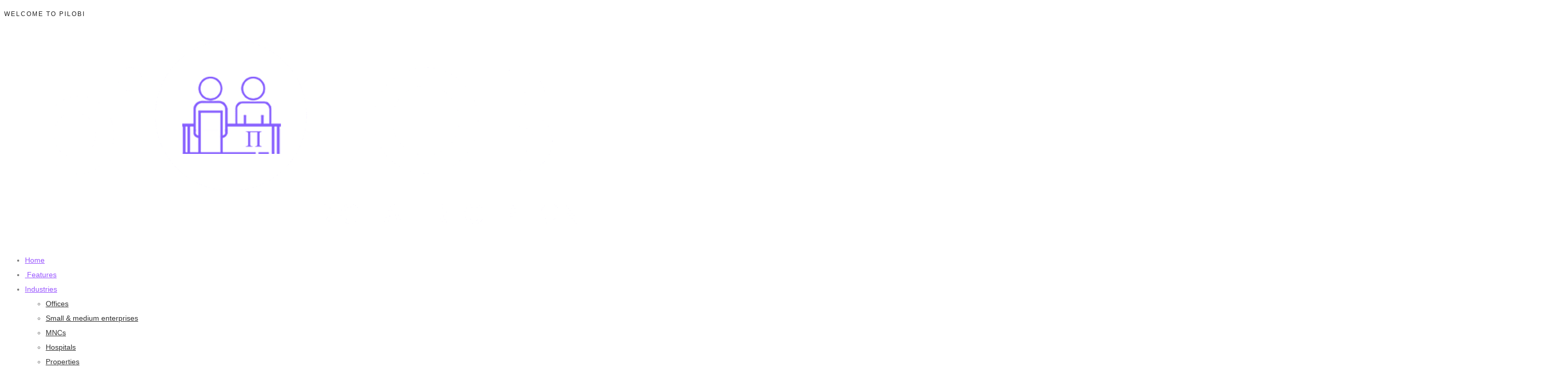

--- FILE ---
content_type: text/html; charset=UTF-8
request_url: https://www.pilobi.com/tower-visitor-management-system/
body_size: 42185
content:
<!DOCTYPE html><html lang="en-US"><head><script data-no-optimize="1">var litespeed_docref=sessionStorage.getItem("litespeed_docref");litespeed_docref&&(Object.defineProperty(document,"referrer",{get:function(){return litespeed_docref}}),sessionStorage.removeItem("litespeed_docref"));</script> <meta charset="UTF-8"><meta name="viewport" content="width=device-width, initial-scale=1"><meta name="dmca-site-verification" content="ME14cy9OWXJaRi9uT3o2RVZxbEVndz090" /> <script type="litespeed/javascript">document.addEventListener('wpcf7mailsent',function(event){window.open('https://www.pilobi.com/thank-you','_self')},!1);window.addEventListener('DOMContentLiteSpeedLoaded',(event)=>{var parent=document.querySelector('.selected-flag');children=parent.children[0].classList.add("in");document.querySelectorAll('[data-country-code="in"]')[0].classList.add("active");document.getElementsByClassName('selected-flag')[0].click();document.getElementsByClassName('preferred')[0].click()})</script> <title>Tower Visitor Management System | Digital Reception for Towers</title> <script type="litespeed/javascript">var theplus_ajax_url="https://www.pilobi.com/wp-admin/admin-ajax.php"</script><script type="litespeed/javascript">var theoutset_ajax_url="https://www.pilobi.com/wp-admin/admin-ajax.php"</script><meta name='robots' content='max-image-preview:large' /><meta name="description" content="Lobby management system for towers tracks, records, and controls the huge volume of visitors with ease thereby ensuring the safety and security of towers."/><meta name="robots" content="max-snippet:-1, max-image-preview:large, max-video-preview:-1"/><link rel="canonical" href="https://www.pilobi.com/tower-visitor-management-system/" /><meta property="og:locale" content="en_US" /><meta property="og:type" content="article" /><meta property="og:title" content="Tower Visitor Management System | Digital Reception for Towers" /><meta property="og:description" content="Lobby management system for towers tracks, records, and controls the huge volume of visitors with ease thereby ensuring the safety and security of towers." /><meta property="og:url" content="https://www.pilobi.com/tower-visitor-management-system/" /><meta property="og:site_name" content="Visitor Management System, Software &amp; Solutions | Digital Reception" /><meta property="og:image" content="https://pilobi.com/wp-content/uploads/2019/03/Layer-2.png" /><meta property="og:image:secure_url" content="https://pilobi.com/wp-content/uploads/2019/03/Layer-2.png" /><meta name="twitter:card" content="summary_large_image" /><meta name="twitter:description" content="Lobby management system for towers tracks, records, and controls the huge volume of visitors with ease thereby ensuring the safety and security of towers." /><meta name="twitter:title" content="Tower Visitor Management System | Digital Reception for Towers" /><meta name="twitter:image" content="https://pilobi.com/wp-content/uploads/2019/03/Layer-2.png" /> <script type='application/ld+json' class='yoast-schema-graph yoast-schema-graph--main'>{"@context":"https://schema.org","@graph":[{"@type":"WebSite","@id":"https://www.pilobi.com/#website","url":"https://www.pilobi.com/","name":"Visitor Management System, Software &amp; Solutions | Digital Reception","inLanguage":"en-US","potentialAction":{"@type":"SearchAction","target":"https://www.pilobi.com/?s={search_term_string}","query-input":"required name=search_term_string"}},{"@type":"ImageObject","@id":"https://www.pilobi.com/tower-visitor-management-system/#primaryimage","inLanguage":"en-US","url":"https://pilobi.com/wp-content/uploads/2019/03/Layer-2.png"},{"@type":"WebPage","@id":"https://www.pilobi.com/tower-visitor-management-system/#webpage","url":"https://www.pilobi.com/tower-visitor-management-system/","name":"Tower Visitor Management System | Digital Reception for Towers","isPartOf":{"@id":"https://www.pilobi.com/#website"},"inLanguage":"en-US","primaryImageOfPage":{"@id":"https://www.pilobi.com/tower-visitor-management-system/#primaryimage"},"datePublished":"2019-04-24T12:46:19+00:00","dateModified":"2020-03-19T13:12:22+00:00","description":"Lobby management system for towers tracks, records, and controls the huge volume of visitors with ease thereby ensuring the safety and security of towers."}]}</script> <link rel='dns-prefetch' href='//maps.googleapis.com' /><link rel='dns-prefetch' href='//www.google.com' /><link rel='dns-prefetch' href='//fonts.googleapis.com' /><link rel='dns-prefetch' href='//s.w.org' /><link rel="alternate" type="application/rss+xml" title="Visitor Management System, Software &amp; Solutions | Digital Reception &raquo; Feed" href="https://www.pilobi.com/feed/" /><link rel="alternate" type="application/rss+xml" title="Visitor Management System, Software &amp; Solutions | Digital Reception &raquo; Comments Feed" href="https://www.pilobi.com/comments/feed/" /><link rel="shortcut icon" type="image/png" href="https://www.pilobi.com/wp-content/uploads/2018/12/pilobi-white-logo.png"/><link rel="apple-touch-icon-precomposed" href=""><link rel="apple-touch-icon-precomposed" sizes="114x114" href=""><link rel="apple-touch-icon-precomposed" sizes="72x72" href=""><link rel="apple-touch-icon-precomposed" sizes="144x144" href=""><link rel='stylesheet' id='litespeed-cache-dummy-css'  href='https://www.pilobi.com/wp-content/plugins/litespeed-cache/assets/css/litespeed-dummy.css'  media='all' /><style id='global-styles-inline-css' type='text/css'>body{--wp--preset--color--black: #000000;--wp--preset--color--cyan-bluish-gray: #abb8c3;--wp--preset--color--white: #ffffff;--wp--preset--color--pale-pink: #f78da7;--wp--preset--color--vivid-red: #cf2e2e;--wp--preset--color--luminous-vivid-orange: #ff6900;--wp--preset--color--luminous-vivid-amber: #fcb900;--wp--preset--color--light-green-cyan: #7bdcb5;--wp--preset--color--vivid-green-cyan: #00d084;--wp--preset--color--pale-cyan-blue: #8ed1fc;--wp--preset--color--vivid-cyan-blue: #0693e3;--wp--preset--color--vivid-purple: #9b51e0;--wp--preset--gradient--vivid-cyan-blue-to-vivid-purple: linear-gradient(135deg,rgba(6,147,227,1) 0%,rgb(155,81,224) 100%);--wp--preset--gradient--light-green-cyan-to-vivid-green-cyan: linear-gradient(135deg,rgb(122,220,180) 0%,rgb(0,208,130) 100%);--wp--preset--gradient--luminous-vivid-amber-to-luminous-vivid-orange: linear-gradient(135deg,rgba(252,185,0,1) 0%,rgba(255,105,0,1) 100%);--wp--preset--gradient--luminous-vivid-orange-to-vivid-red: linear-gradient(135deg,rgba(255,105,0,1) 0%,rgb(207,46,46) 100%);--wp--preset--gradient--very-light-gray-to-cyan-bluish-gray: linear-gradient(135deg,rgb(238,238,238) 0%,rgb(169,184,195) 100%);--wp--preset--gradient--cool-to-warm-spectrum: linear-gradient(135deg,rgb(74,234,220) 0%,rgb(151,120,209) 20%,rgb(207,42,186) 40%,rgb(238,44,130) 60%,rgb(251,105,98) 80%,rgb(254,248,76) 100%);--wp--preset--gradient--blush-light-purple: linear-gradient(135deg,rgb(255,206,236) 0%,rgb(152,150,240) 100%);--wp--preset--gradient--blush-bordeaux: linear-gradient(135deg,rgb(254,205,165) 0%,rgb(254,45,45) 50%,rgb(107,0,62) 100%);--wp--preset--gradient--luminous-dusk: linear-gradient(135deg,rgb(255,203,112) 0%,rgb(199,81,192) 50%,rgb(65,88,208) 100%);--wp--preset--gradient--pale-ocean: linear-gradient(135deg,rgb(255,245,203) 0%,rgb(182,227,212) 50%,rgb(51,167,181) 100%);--wp--preset--gradient--electric-grass: linear-gradient(135deg,rgb(202,248,128) 0%,rgb(113,206,126) 100%);--wp--preset--gradient--midnight: linear-gradient(135deg,rgb(2,3,129) 0%,rgb(40,116,252) 100%);--wp--preset--duotone--dark-grayscale: url('#wp-duotone-dark-grayscale');--wp--preset--duotone--grayscale: url('#wp-duotone-grayscale');--wp--preset--duotone--purple-yellow: url('#wp-duotone-purple-yellow');--wp--preset--duotone--blue-red: url('#wp-duotone-blue-red');--wp--preset--duotone--midnight: url('#wp-duotone-midnight');--wp--preset--duotone--magenta-yellow: url('#wp-duotone-magenta-yellow');--wp--preset--duotone--purple-green: url('#wp-duotone-purple-green');--wp--preset--duotone--blue-orange: url('#wp-duotone-blue-orange');--wp--preset--font-size--small: 13px;--wp--preset--font-size--medium: 20px;--wp--preset--font-size--large: 36px;--wp--preset--font-size--x-large: 42px;}.has-black-color{color: var(--wp--preset--color--black) !important;}.has-cyan-bluish-gray-color{color: var(--wp--preset--color--cyan-bluish-gray) !important;}.has-white-color{color: var(--wp--preset--color--white) !important;}.has-pale-pink-color{color: var(--wp--preset--color--pale-pink) !important;}.has-vivid-red-color{color: var(--wp--preset--color--vivid-red) !important;}.has-luminous-vivid-orange-color{color: var(--wp--preset--color--luminous-vivid-orange) !important;}.has-luminous-vivid-amber-color{color: var(--wp--preset--color--luminous-vivid-amber) !important;}.has-light-green-cyan-color{color: var(--wp--preset--color--light-green-cyan) !important;}.has-vivid-green-cyan-color{color: var(--wp--preset--color--vivid-green-cyan) !important;}.has-pale-cyan-blue-color{color: var(--wp--preset--color--pale-cyan-blue) !important;}.has-vivid-cyan-blue-color{color: var(--wp--preset--color--vivid-cyan-blue) !important;}.has-vivid-purple-color{color: var(--wp--preset--color--vivid-purple) !important;}.has-black-background-color{background-color: var(--wp--preset--color--black) !important;}.has-cyan-bluish-gray-background-color{background-color: var(--wp--preset--color--cyan-bluish-gray) !important;}.has-white-background-color{background-color: var(--wp--preset--color--white) !important;}.has-pale-pink-background-color{background-color: var(--wp--preset--color--pale-pink) !important;}.has-vivid-red-background-color{background-color: var(--wp--preset--color--vivid-red) !important;}.has-luminous-vivid-orange-background-color{background-color: var(--wp--preset--color--luminous-vivid-orange) !important;}.has-luminous-vivid-amber-background-color{background-color: var(--wp--preset--color--luminous-vivid-amber) !important;}.has-light-green-cyan-background-color{background-color: var(--wp--preset--color--light-green-cyan) !important;}.has-vivid-green-cyan-background-color{background-color: var(--wp--preset--color--vivid-green-cyan) !important;}.has-pale-cyan-blue-background-color{background-color: var(--wp--preset--color--pale-cyan-blue) !important;}.has-vivid-cyan-blue-background-color{background-color: var(--wp--preset--color--vivid-cyan-blue) !important;}.has-vivid-purple-background-color{background-color: var(--wp--preset--color--vivid-purple) !important;}.has-black-border-color{border-color: var(--wp--preset--color--black) !important;}.has-cyan-bluish-gray-border-color{border-color: var(--wp--preset--color--cyan-bluish-gray) !important;}.has-white-border-color{border-color: var(--wp--preset--color--white) !important;}.has-pale-pink-border-color{border-color: var(--wp--preset--color--pale-pink) !important;}.has-vivid-red-border-color{border-color: var(--wp--preset--color--vivid-red) !important;}.has-luminous-vivid-orange-border-color{border-color: var(--wp--preset--color--luminous-vivid-orange) !important;}.has-luminous-vivid-amber-border-color{border-color: var(--wp--preset--color--luminous-vivid-amber) !important;}.has-light-green-cyan-border-color{border-color: var(--wp--preset--color--light-green-cyan) !important;}.has-vivid-green-cyan-border-color{border-color: var(--wp--preset--color--vivid-green-cyan) !important;}.has-pale-cyan-blue-border-color{border-color: var(--wp--preset--color--pale-cyan-blue) !important;}.has-vivid-cyan-blue-border-color{border-color: var(--wp--preset--color--vivid-cyan-blue) !important;}.has-vivid-purple-border-color{border-color: var(--wp--preset--color--vivid-purple) !important;}.has-vivid-cyan-blue-to-vivid-purple-gradient-background{background: var(--wp--preset--gradient--vivid-cyan-blue-to-vivid-purple) !important;}.has-light-green-cyan-to-vivid-green-cyan-gradient-background{background: var(--wp--preset--gradient--light-green-cyan-to-vivid-green-cyan) !important;}.has-luminous-vivid-amber-to-luminous-vivid-orange-gradient-background{background: var(--wp--preset--gradient--luminous-vivid-amber-to-luminous-vivid-orange) !important;}.has-luminous-vivid-orange-to-vivid-red-gradient-background{background: var(--wp--preset--gradient--luminous-vivid-orange-to-vivid-red) !important;}.has-very-light-gray-to-cyan-bluish-gray-gradient-background{background: var(--wp--preset--gradient--very-light-gray-to-cyan-bluish-gray) !important;}.has-cool-to-warm-spectrum-gradient-background{background: var(--wp--preset--gradient--cool-to-warm-spectrum) !important;}.has-blush-light-purple-gradient-background{background: var(--wp--preset--gradient--blush-light-purple) !important;}.has-blush-bordeaux-gradient-background{background: var(--wp--preset--gradient--blush-bordeaux) !important;}.has-luminous-dusk-gradient-background{background: var(--wp--preset--gradient--luminous-dusk) !important;}.has-pale-ocean-gradient-background{background: var(--wp--preset--gradient--pale-ocean) !important;}.has-electric-grass-gradient-background{background: var(--wp--preset--gradient--electric-grass) !important;}.has-midnight-gradient-background{background: var(--wp--preset--gradient--midnight) !important;}.has-small-font-size{font-size: var(--wp--preset--font-size--small) !important;}.has-medium-font-size{font-size: var(--wp--preset--font-size--medium) !important;}.has-large-font-size{font-size: var(--wp--preset--font-size--large) !important;}.has-x-large-font-size{font-size: var(--wp--preset--font-size--x-large) !important;}</style> <script  type="litespeed/javascript" data-src='https://www.pilobi.com/wp-includes/js/jquery/jquery.min.js' id='jquery-core-js'></script> <script  type="litespeed/javascript" data-src='//maps.googleapis.com/maps/api/js?key=AIzaSyAVRU9TRlsqthh0Z3zpaDvzIXeQuctSat8&#038;sensor=false' id='gmaps-js-js'></script> <link rel="https://api.w.org/" href="https://www.pilobi.com/wp-json/" /><link rel="alternate" type="application/json" href="https://www.pilobi.com/wp-json/wp/v2/pages/8821" /><link rel="EditURI" type="application/rsd+xml" title="RSD" href="https://www.pilobi.com/xmlrpc.php?rsd" /><link rel="wlwmanifest" type="application/wlwmanifest+xml" href="https://www.pilobi.com/wp-includes/wlwmanifest.xml" /><link rel='shortlink' href='https://www.pilobi.com/?p=8821' /><link rel="alternate" type="application/json+oembed" href="https://www.pilobi.com/wp-json/oembed/1.0/embed?url=https%3A%2F%2Fwww.pilobi.com%2Ftower-visitor-management-system%2F" /><link rel="alternate" type="text/xml+oembed" href="https://www.pilobi.com/wp-json/oembed/1.0/embed?url=https%3A%2F%2Fwww.pilobi.com%2Ftower-visitor-management-system%2F&#038;format=xml" /><meta name="ahrefs-site-verification" content="1a09371427f3f5acc126d77174543ff3a241a565717f3b73728dba1a2e762a92"> <script type="litespeed/javascript">window.$zoho=window.$zoho||{};$zoho.salesiq=$zoho.salesiq||{ready:function(){}}</script><script id="zsiqscript" src="https://salesiq.zohopublic.in/widget?wc=siqddc7e3ab314cca5eea2b68f79d87c2187c843636391014ade454aa3ca650674b" defer></script> <style></style><style>.wrapper-main #content:before{background:#ffffff;} #theoutset-header .header-normalmenu,#theoutset-header .header-logo-wrap{background:rgba(255,255,255,1);}#theoutset-header.fixed-stickly nav.navbar:not(.transparent-style-2):not(.transparent-style-3):not(.transparent-style-4){background:rgba(255,255,255,1);}.header-logo-nav img{height :45px !important;}a.header-logo-nav.stickly-fixed-menu img{height :45px !important;}@media (max-width:991px){.header-logo-nav img{height :45px !important;}a.header-logo-nav.stickly-fixed-menu img{height :45px !important;}}@media (max-width:600px){.header-logo-nav img{height :45px !important;}a.header-logo-nav.stickly-fixed-menu img{height :45px !important;}}#theoutset-header .navbar.navbar-default{-webkit-box-shadow :rgba(211,211,211,0.5) 0 5px 20px -10px;-moz-box-shadow :rgba(211,211,211,0.5) 0 5px 20px -10px;box-shadow:rgba(211,211,211,0.5) 0 5px 20px -10px;}    ul.theoutset-header-cart-search-wrap li .header-search-bar-icon{color:#313131;}ul.theoutset-header-cart-search-wrap li:hover .header-search-bar-icon{color:#ff214f;}ul.theoutset-header-cart-search-wrap li .header-extra-menu-icon.style-1 span.menu_line,ul.theoutset-header-cart-search-wrap li .header-extra-menu-icon.style-2 span.menu_line{background:#313131;}ul.theoutset-header-cart-search-wrap li:hover .header-extra-menu-icon.style-1 span.menu_line,ul.theoutset-header-cart-search-wrap li:hover .header-extra-menu-icon.style-2 span.menu_line{background:#ff214f;}ul.theoutset-header-cart-search-wrap .lang-sel > a > span{color:#313131;}.theoutset-header-extra-content{background:rgba(49,49,49,1);}.theoutset-close-menu:before,.theoutset-close-menu:after{border-bottom-color:#313131;}.theoutset-close-menu:hover:before,.theoutset-close-menu:hover:after{border-bottom-color:#ff214f;}ul.theoutset-header-cart-search-wrap li .theoutset-header-cart-icon,a.theoutset-header-cart-icon .cart_count{color:#222222;}ul.theoutset-header-cart-search-wrap li:hover .theoutset-header-cart-icon,ul.theoutset-header-cart-search-wrap li:hover a.theoutset-header-cart-icon .cart_count{color:#ff214f;}.theoutset-header-search-form.style-2 .search__form-inner::after{background:#ff214f;}.theoutset-header-search-form.style-3 .search_input,.theoutset-header-search-form.style-3 .search__info{color:#ff214f;}.theoutset-mainmenu .navbar-nav>li .dropdown-menu{background:rgba(255,255,255,1);}@media (min-width:992px){.theoutset-mainmenu .navbar-nav>li .dropdown-menu{-webkit-box-shadow :rgba(0,0,0,0.3) 0 0 30px -6px !important;-moz-box-shadow :rgba(0,0,0,0.3) 0 0 30px -6px !important;box-shadow:rgba(0,0,0,0.3) 0 0 30px -6px !important;}}.yamm-content .widget_nav_menu .widgettitle{color:#000000;} #toggle-menu-button.active .icon-wrap.bottom-line,#toggle-menu-button.active .icon-wrap.top-line,.theoutset-toggle-controller-menu .icon-wrap:before,.theoutset-toggle-controller-menu .icon-wrap:after{background:#222222;}.stickly-header-humburger .PageHeader-burger-icon,.stickly-header-humburger:hover .PageHeader-burger-icon .PageHeader-burger-line,.is-navOpen .PageHeader-burger-line.line1,.is-navOpen .PageHeader-burger-line.line2,.is-navOpen .PageHeader-burger-line.line3{background:#252525;}.stickly-header-humburger:hover .PageHeader-burger-icon{color:#252525;} .theoutset-header-side .theoutset-mainmenu ul.nav > li > a,.theoutset-menu-text-hover,ul.theoutset-header-cart-search-wrap li a,.theoutset-mainmenu ul.style-6 > li > a:after{color:#252525;font-family:Rubik,Arial,Helvetica,sans-serif;font-size:15px;line-height:30px;font-weight:400;text-transform:capitalize;word-spacing:0;letter-spacing:1px;}.theoutset-mainmenu ul.nav > li:hover > a,.theoutset-mainmenu .navbar-nav>.open>a,.theoutset-mainmenu .navbar-nav>.open>a:focus,.theoutset-mainmenu .navbar-nav>.open>a:hover{color:#ff214f;}.theoutset-mainmenu ul.nav > li:focus > a,.theoutset-mainmenu ul.nav > li.active > a,.theoutset-mainmenu ul.nav > li.current_page_ancestor > a{color:#ff214f;}.theoutset-mainmenu ul.style-2 > li > a:after,.theoutset-mainmenu ul.nav.style-3>li>a:before,.theoutset-mainmenu ul.style-4 > li > a:after,.theoutset-mainmenu ul.style-5 > li > a:before,.theoutset-mainmenu ul.style-6 > li > a:before,.theoutset-mainmenu ul.style-6 > li > a:after{background-color:#252525;}.theoutset-header-side .theoutset-mainmenu ul.dropdown-menu li{border-color:#eeeeee;}@media (min-width:992px){.navbar-nav.submenu-hover-style-2 > li >.dropdown-menu li:hover > a,.navbar-nav.submenu-hover-style-2 > li >.dropdown-menu li a:hover,.navbar-nav.submenu-hover-style-2 > li >.dropdown-menu li.current-menu-item a,.navbar-nav.submenu-hover-style-2 > li.yamm-fw >.dropdown-menu li > a:hover,.navbar-nav.submenu-hover-style-2 > li.yamm-fw >.dropdown-menu li.current-menu-item a,.navbar-nav.submenu-hover-style-3 > li >.dropdown-menu li:hover,.navbar-nav.submenu-hover-style-3 > li >.dropdown-menu li.current-menu-item{background-color:rgba(211,211,211,1) !important;}}.theoutset-header-side .theoutset-mainmenu ul.dropdown-menu li > a{color:#6e6e6e;font-family:Rubik,sans-serif;font-size:15px;line-height:30px;font-weight:400;text-transform:capitalize;word-spacing:0;letter-spacing:.2px;}.theoutset-header-side .theoutset-mainmenu ul.dropdown-menu li > a:hover,.navbar-nav.submenu-hover-style-2 > li >.dropdown-menu li:hover > a,.navbar-nav.submenu-hover-style-3 > li >.dropdown-menu li:hover > a{color:#212121;}.theoutset-header-side .theoutset-mainmenu ul.dropdown-menu li > a:focus,.theoutset-header-side .theoutset-mainmenu ul.dropdown-menu li.active > a,.theoutset-header-side .theoutset-mainmenu ul.dropdown-menu li.current_page_ancestor > a,.theoutset-header-side .theoutset-mainmenu ul.dropdown-menu li.current_page_item > a,.theoutset-header-side .theoutset-mainmenu ul.dropdown-menu li.current-menu-item > a{color:#212121;} .mobile-huburger-menu ul.toggle-lines li.toggle-line{background:#212121;}  @media (max-width:991px){.header-mobile-nav ul.nav.navbar-nav li a,.header-mobile-nav ul.nav.navbar-nav li a:hover,ul.theoutset-header-cart-search-wrap li .theoutset-header-cart-icon,ul.theoutset-header-cart-search-wrap li .header-search-bar-icon{color:#252525;font-family:Rubik;font-size:15px;line-height:20px;font-weight:400;text-transform:initial;word-spacing:0;letter-spacing:0;}.header-mobile-nav ul.nav.navbar-nav ul.dropdown-menu li a i.fa{height:20px;line-height:20px;}ul.theoutset-header-cart-search-wrap li .theoutset-header-cart-icon,a.theoutset-header-cart-icon .cart_count{color:#252525;}#theoutset-header .header-mobile-nav .navbar-nav .dropdown-menu li a{color:#252525;}#theoutset-header .header-mobile-nav .navbar-nav .dropdown-menu .active>a,#theoutset-header .header-mobile-nav .navbar-nav .dropdown-menu .active>a:focus,#theoutset-header .header-mobile-nav .navbar-nav .dropdown-menu .active>a:hover{color:#ff214f;}.header-mobile-nav ul.nav.navbar-nav li.active a,.header-mobile-nav ul.nav.navbar-nav li.current-menu-ancestor a{color:#ff214f;}#theoutset-header .navbar.navbar-default .navbar-collapse{background:#ffffff !important;}}   .breadcrumbs-bgvideo:before{background:#313131;opacity:;background:-moz-linear-gradient(left,#313131 0,#313131 100%);background:-webkit-gradient(linear,left top,right top,color-stop(0%,#313131),color-stop(100%,#313131));background:-webkit-linear-gradient(left,#313131 0,#313131 100%);background:-o-linear-gradient(left,#313131 0,#313131 100%);background:-ms-linear-gradient(left,#313131 0,#313131 100%);background:linear-gradient(to right,#313131 0,#313131 100%);}#theoutset-header-breadcrumbs .theoutset-page-title{color:rgba(255,255,255,1);font-family:Poppins;font-size:30px;line-height:35px;font-weight:600;text-transform:uppercase;word-spacing:0;letter-spacing:1px;}#theoutset-header-breadcrumbs .theoutset-page-subtitle{color:rgba(211,211,211,1);font-family:Poppins;font-size:20px;line-height:22px;font-weight:400;text-transform:initial;word-spacing:0;letter-spacing:1px;}.theoutset-page-title-inner .theoutset-breadcrumbs > nav#crumbs a,.theoutset-page-title-inner .theoutset-breadcrumbs > nav#crumbs span,.theoutset-page-title-inner .theoutset-breadcrumbs.style-3 nav#crumbs a,.theoutset-page-title-inner .theoutset-breadcrumbs.style-3 nav#crumbs span{color:rgba(255,255,255,1);font-family:Poppins;font-size:16px;line-height:22px;font-weight:300;text-transform:initial;word-spacing:0;letter-spacing:0;}#theoutset-header-breadcrumbs .theoutset-page-title-inner{min-height:400px;height:400px;}.theoutset-page-title-inner .theoutset-breadcrumbs.style-3 .breadcrumbs-layout-style,.theoutset-page-title-inner .theoutset-breadcrumbs.style-2 > nav{background:rgba(0,0,0,1);}.theoutset-page-title-inner .theoutset-breadcrumbs.style-3{border-color:rgba(0,0,0,1);} body{color:#7b7b7b;font-family:Roboto,Arial,Helvetica,sans-serif;font-style:normal;font-size:14px;line-height:28px;word-spacing:initial;letter-spacing:initial;text-align:left;}p{color:#7b7b7b;margin-bottom:1em;line-height:1.5;}strong{color:#252525;}a,button{color:#313131;}a:hover,button:hover{color:#ff0044;}.blog-list.blog-style-2 .blog-list-content:hover .post-title a,.blog-list.blog-style-2 .post-inner-loop .post-meta-info span a:hover,.blog-list.blog-style-2 .post-inner-loop .post-meta-info span a:hover span{color:#ff0044;}.widget ul li:hover,.widget ul li:hover > a,.widget-area ul li:hover > a,.widget ul li:hover span > a,.widget-area ul li:hover span > a{color:#ff0044;}.widget.widget_tag_cloud .tagcloud a:hover span.tags-begin-circle{border-color:#ff0044;}#shop-page ul.products .product:hover .post-title a,.related.products .product:hover .post-title a{color:#ff0044;}.blog-list.blog-style-1 .blog-list-category-meta > a:hover,.theoutset-post-read-more-button a.button-link-wrap:hover{color:#ff0044;border-color:#ff0044;}.mejs-controls .mejs-time-rail .mejs-time-current{background:#313131;}body table.booked-calendar td.today .date span{border-color:#ff0044 !important;}body table.booked-calendar td.today:hover .date span{background:#ff0044 !important;}h1{color:#313131;font-family:Poppins,"Open Sans",sans-serif;font-style:normal;font-size:45px;line-height:50px;text-transform :none;font-weight:700;word-spacing:0;letter-spacing:1px;text-align:Inherit;}h2{color:#313131;font-family:Poppins,"Open Sans",sans-serif;font-style:normal;font-weight:700;font-size:35px;line-height:40px;text-transform :none;word-spacing:0;letter-spacing:1px;text-align:Inherit;}h3{color:#313131;font-family:Poppins,"Open Sans",sans-serif;font-style:normal;font-weight:700;font-size:30px;line-height:35px;text-transform :none;word-spacing:0;letter-spacing:0;text-align:Inherit;}h4{color:#313131;font-family:open sans,"Open Sans",sans-serif;font-style:normal;font-size:25px;line-height:30px;text-transform :none;word-spacing:initial;letter-spacing:1px;font-weight:700;text-align:Inherit;}h5{color:#313131;font-family:open sans,"Open Sans",sans-serif;font-style:normal;font-size:20px;line-height:25px;text-transform :none;margin:.07em 0;word-spacing:0;letter-spacing:1px;font-weight:700;text-align:Inherit;}h6{color:#313131;font-family:open sans,"Open Sans",sans-serif;font-style:normal;font-size:16px;line-height:18px;text-transform :none;margin:.07em 0;word-spacing:0;letter-spacing:0;font-weight:700;text-align:Inherit;}   .theoutset-header-top-bar,.theoutset-header-top-bar.header-transparent{background:rgba(211,211,211,1);border-bottom:1px solid #d3d3d3;}.theoutset-header-top-bar .top-header-inner,.theoutset-header-top-bar .top-header-inner p,.theoutset-header-top-bar .top-header-inner a,.theoutset-topbar-navigation .nav > li > a{color:#222222;font-family:open sans,"Open sans",Arial,Helvetica,sans-serif;font-style:normal;font-size:14px;line-height:16px;text-transform :initial;text-transform :initial;font-weight:700;letter-spacing:0;}.theoutset-header-top-bar .top-header-inner .theoutset-topbar-social-icons a{font-size:18px;color:#000000;background:#212121;}.theoutset-header-top-bar .top-header-inner .theoutset-topbar-social-icons a:hover,.theoutset-header-top-bar .top-header-inner .theoutset-topbar-social-icons a:active{color:#fff !important;}  #theoutset-footer #theoutset-sub-footer{background:rgba(51,51,51,1);}#theoutset-footer #theoutset-sub-footer p,#theoutset-footer #theoutset-sub-footer{color:#e4e4e4;font-family:open sans,"Open sans",Arial,Helvetica,sans-serif;font-weight:400;;font-size:14px;line-height:28px;text-transform :initial;word-spacing:0;letter-spacing:0;} #content.site-content.content-wrapper{-webkit-box-shadow:rgb(255,255,255) 0 0 0 0;-moz-box-shadow:rgb(255,255,255) 0 0 0 0;box-shadow:rgb(255,255,255) 0 0 0 0;} #loader-wrapper{background:rgba(255,255,255,1)}.ball-grid-pulse>div,.rounded-triangle,.preloader-help:after,.preloader-cord .ball,.preloader-11{background:#212121;}.ball-triangle-path>div,.ball-scale-ripple-multiple>div,.preloader-help{border-color:#212121;}.triangle-skew-spin>div{border-bottom-color:#212121;}.preloader-dots:before{background:#212121 !important;}@-webkit-keyframes preloader_1{0%{height:5px;-webkit-transform:translateY(0px);-ms-transform:translateY(0px);-moz-transform:translateY(0px);-o-transform:translateY(0px);transform:translateY(0px);background:#212121;}25%{height:30px;-webkit-transform:translateY(15px);-ms-transform:translateY(15px);-moz-transform:translateY(15px);-o-transform:translateY(15px);transform:translateY(15px);background:#ff214f;}50%{height:5px;-webkit-transform:translateY(0px);-ms-transform:translateY(0px);-moz-transform:translateY(0px);-o-transform:translateY(0px);transform:translateY(0px);background:#212121;}100%{height:5px;-webkit-transform:translateY(0px);-ms-transform:translateY(0px);-moz-transform:translateY(0px);-o-transform:translateY(0px);transform:translateY(0px);background:#212121;}}@-moz-keyframes preloader_1{0%{height:5px;-moz-transform:translateY(0px);background:#212121;}25%{height:30px;-moz-transform:translateY(15px);background:#ff214f;}50%{height:5px;-moz-transform:translateY(0px);background:#212121;}100%{height:5px;-moz-transform:translateY(0px);background:#212121;}}@keyframes preloader_1{0%{height:5px;transform:translateY(0px);background:#212121;}25%{height:30px;transform:translateY(15px);background:#ff214f;}50%{height:5px;transform:translateY(0px);background:#212121;}100%{height:5px;transform:translateY(0px);background:#212121;}}.preloader_circular_square span,.preloader-12,.preloader_spinning_disc{background:#212121;}.preloader_spinning_disc:after{border-top:10px solid#ff214f;border-bottom:10px solid#ff214f;}.dot_1,.preloader-dot .preloader-dots:after{background:#ff214f;}.preloader_windows span:nth-child(1){background:#3498db;}.preloader_windows span:nth-child(2){background:#f1c40f;}.preloader_windows span:nth-child(3){background:#2ecc71;}.preloader_windows span:nth-child(4){background:#e74c3c;}@-webkit-keyframes preloader_5{0%{-webkit-transform:rotate(0deg);}50%{-webkit-transform:rotate(180deg);background:#ff214f;}100%{-webkit-transform:rotate(360deg);}}@-webkit-keyframes preloader_5_after{0%{border-top:10px solid #ff214f;border-bottom:10px solid #ff214f;}50%{border-top:10px solid #212121;border-bottom:10px solid #212121;}100%{border-top:10px solid #ff214f;border-bottom:10px solid #ff214f;}}@-moz-keyframes preloader_5{0%{-moz-transform:rotate(0deg);}50%{-moz-transform:rotate(180deg);background:#ff214f;}100%{-moz-transform:rotate(360deg);}}@-moz-keyframes preloader_5_after{0%{border-top:10px solid #ff214f;border-bottom:10px solid #ff214f;}50%{border-top:10px solid #212121;border-bottom:10px solid #212121;}100%{border-top:10px solid #ff214f;border-bottom:10px solid #ff214f;}}@keyframes preloader_5{0%{transform:rotate(0deg);}50%{transform:rotate(180deg);background:#ff214f;}100%{transform:rotate(360deg);}}@keyframes preloader_5_after{0%{border-top:10px solid #ff214f;border-bottom:10px solid #ff214f;}50%{border-top:10px solid #212121;border-bottom:10px solid #212121;}100%{border-top:10px solid #ff214f;border-bottom:10px solid #ff214f;}}@-webkit-keyframes preloader_2_1{0%{-webkit-transform:translateX(0px) translateY(0px) rotate(0deg);-moz-border-radius:0;-webkit-border-radius:0;border-radius:0;}50%{-webkit-transform:translateX(-20px) translateY(-10px) rotate(-180deg);-moz-border-radius:20px;-webkit-border-radius:20px;border-radius:20px;background:#3498db;}80%{-webkit-transform:translateX(0px) translateY(0px) rotate(-360deg);border-radius:0;}100%{-webkit-transform:translateX(0px) translateY(0px) rotate(-360deg);border-radius:0;}}@-webkit-keyframes preloader_2_2{0%{-webkit-transform:translateX(0px) translateY(0px) rotate(0deg);-moz-border-radius:0;-webkit-border-radius:0;border-radius:0;}50%{-webkit-transform:translateX(20px) translateY(-10px) rotate(180deg);-moz-border-radius:20px;-webkit-border-radius:20px;border-radius:20px;background:#f1c40f;}80%{-webkit-transform:translateX(0px) translateY(0px) rotate(360deg);-moz-border-radius:0;-webkit-border-radius:0;border-radius:0;}100%{-webkit-transform:translateX(0px) translateY(0px) rotate(360deg);-moz-border-radius:0;-webkit-border-radius:0;border-radius:0;}}@-webkit-keyframes preloader_2_3{0%{-webkit-transform:translateX(0px) translateY(0px) rotate(0deg);-moz-border-radius:0;-webkit-border-radius:0;border-radius:0;}50%{-webkit-transform:translateX(-20px) translateY(10px) rotate(-180deg);-moz-border-radius:20px;-webkit-border-radius:20px;border-radius:20px;background:#2ecc71;}80%{-webkit-transform:translateX(0px) translateY(0px) rotate(-360deg);-moz-border-radius:0;-webkit-border-radius:0;border-radius:0;}100%{-webkit-transform:translateX(0px) translateY(0px) rotate(-360deg);-moz-border-radius:0;-webkit-border-radius:0;border-radius:0;}}@-webkit-keyframes preloader_2_4{0%{-webkit-transform:translateX(0px) translateY(0px) rotate(0deg);-moz-border-radius:0;-webkit-border-radius:0;border-radius:0;}50%{-webkit-transform:translateX(20px) translateY(10px) rotate(180deg);-moz-border-radius:20px;-webkit-border-radius:20px;border-radius:20px;background:#e74c3c;}80%{-webkit-transform:translateX(0px) translateY(0px) rotate(360deg);-moz-border-radius:0;-webkit-border-radius:0;border-radius:0;}100%{-webkit-transform:translateX(0px) translateY(0px) rotate(360deg);-moz-border-radius:0;-webkit-border-radius:0;border-radius:0;}}@keyframes preloader_2_1{0%{-transform:translateX(0px) translateY(0px) rotate(0deg);-moz-border-radius:0;-webkit-border-radius:0;border-radius:0;}50%{-transform:translateX(-20px) translateY(-10px) rotate(-180deg);-moz-border-radius:20px;-webkit-border-radius:20px;border-radius:20px;background:#3498db;}80%{-transform:translateX(0px) translateY(0px) rotate(-360deg);-moz-border-radius:0;-webkit-border-radius:0;border-radius:0;}100%{-transform:translateX(0px) translateY(0px) rotate(-360deg);-moz-border-radius:0;-webkit-border-radius:0;border-radius:0;}}@keyframes preloader_2_2{0%{-transform:translateX(0px) translateY(0px) rotate(0deg);-moz-border-radius:0;-webkit-border-radius:0;border-radius:0;}50%{-transform:translateX(20px) translateY(-10px) rotate(180deg);-moz-border-radius:20px;-webkit-border-radius:20px;border-radius:20px;background:#f1c40f;}80%{-transform:translateX(0px) translateY(0px) rotate(360deg);-moz-border-radius:0;-webkit-border-radius:0;border-radius:0;}100%{-transform:translateX(0px) translateY(0px) rotate(360deg);-moz-border-radius:0;-webkit-border-radius:0;border-radius:0;}}@keyframes preloader_2_3{0%{-transform:translateX(0px) translateY(0px) rotate(0deg);-moz-border-radius:0;-webkit-border-radius:0;border-radius:0;}50%{-transform:translateX(-20px) translateY(10px) rotate(-180deg);-moz-border-radius:20px;-webkit-border-radius:20px;border-radius:20px;background:#2ecc71;}80%{-transform:translateX(0px) translateY(0px) rotate(-360deg);-moz-border-radius:0;-webkit-border-radius:0;border-radius:0;}100%{-transform:translateX(0px) translateY(0px) rotate(-360deg);-moz-border-radius:0;-webkit-border-radius:0;border-radius:0;}}@keyframes preloader_2_4{0%{-transform:translateX(0px) translateY(0px) rotate(0deg);-moz-border-radius:0;-webkit-border-radius:0;border-radius:0;}50%{-transform:translateX(20px) translateY(10px) rotate(180deg);-moz-border-radius:20px;-webkit-border-radius:20px;border-radius:20px;background:#e74c3c;}80%{-transform:translateX(0px) translateY(0px) rotate(360deg);-moz-border-radius:0;-webkit-border-radius:0;border-radius:0;}100%{-transform:translateX(0px) translateY(0px) rotate(360deg);-moz-border-radius:0;-webkit-border-radius:0;border-radius:0;}}.preloader_crossing_shape:before{background:#3498db;}.preloader_crossing_shape:after{background:#f1c40f;}@-webkit-keyframes preloader_3_before{0%{-webkit-transform:translateX(0px) rotate(0deg)}50%{-webkit-transform:translateX(50px) scale(1.2) rotate(260deg);background:#3498db;-moz-border-radius:0;-webkit-border-radius:0;border-radius:0;}100%{-webkit-transform:translateX(0px) rotate(0deg)}}@-webkit-keyframes preloader_3_after{0%{-webkit-transform:translateX(0px)}50%{-webkit-transform:translateX(-50px) scale(1.2) rotate(-260deg);background:#f1c40f;-moz-border-radius:0;-webkit-border-radius:0;border-radius:0;}100%{-webkit-transform:translateX(0px)}}@-moz-keyframes preloader_3_before{0%{-moz-transform:translateX(0px) rotate(0deg)}50%{-moz-transform:translateX(50px) scale(1.2) rotate(260deg);background:#3498db;-moz-border-radius:0;-webkit-border-radius:0;border-radius:0;}100%{-moz-transform:translateX(0px) rotate(0deg)}}@-moz-keyframes preloader_3_after{0%{-moz-transform:translateX(0px)}50%{-moz-transform:translateX(-50px) scale(1.2) rotate(-260deg);background:#f1c40f;-moz-border-radius:0;-webkit-border-radius:0;border-radius:0;}100%{-moz-transform:translateX(0px)}}@-ms-keyframes preloader_3_before{0%{-ms-transform:translateX(0px) rotate(0deg)}50%{-ms-transform:translateX(50px) scale(1.2) rotate(260deg);background:#3498db;-moz-border-radius:0;-webkit-border-radius:0;border-radius:0;}100%{-ms-transform:translateX(0px) rotate(0deg)}}@-ms-keyframes preloader_3_after{0%{-ms-transform:translateX(0px)}50%{-ms-transform:translateX(-50px) scale(1.2) rotate(-260deg);background:#f1c40f;-moz-border-radius:0;-webkit-border-radius:0;border-radius:0;}100%{-ms-transform:translateX(0px)}}@keyframes preloader_3_before{0%{transform:translateX(0px) rotate(0deg)}50%{transform:translateX(50px) scale(1.2) rotate(260deg);background:#3498db;-moz-border-radius:0;-webkit-border-radius:0;border-radius:0;}100%{transform:translateX(0px) rotate(0deg)}}@keyframes preloader_3_after{0%{transform:translateX(0px)}50%{transform:translateX(-50px) scale(1.2) rotate(-260deg);background:#f1c40f;-moz-border-radius:0;-webkit-border-radius:0;border-radius:0;}100%{transform:translateX(0px)}}.preloader_the_shake span{background:#212121;}@-webkit-keyframes preloader_4{0%{opacity:0.3;-webkit-transform:translateY(0px);-webkit-box-shadow:0 0 3px rgba(0,0,0,0.1);box-shadow:0 0 3px rgba(0,0,0,0.1);}50%{opacity:1;-webkit-transform:translateY(-10px);background:#ff214f;-webkit-box-shadow:0 20px 3px rgba(0,0,0,0.05);box-shadow:0 20px 3px rgba(0,0,0,0.05);}100%{opacity:0.3;-webkit-transform:translateY(0px);-webkit-box-shadow:0 0 3px rgba(0,0,0,0.1);box-shadow:0 0 3px rgba(0,0,0,0.1);}}@-moz-keyframes preloader_4{0%{opacity:0.3;-moz-transform:translateY(0px);-moz-box-shadow:0 0 3px rgba(0,0,0,0.1);box-shadow:0 0 3px rgba(0,0,0,0.1);}50%{opacity:1;-moz-transform:translateY(-10px);background:#ff214f;-moz-box-shadow:0 20px 3px rgba(0,0,0,0.05);box-shadow:0 20px 3px rgba(0,0,0,0.05);}100%{opacity:0.3;-moz-transform:translateY(0px);-moz-box-shadow:0 0 3px rgba(0,0,0,0.1);box-shadow:0 0 3px rgba(0,0,0,0.1);}}@-ms-keyframes preloader_4{0%{opacity:0.3;-ms-transform:translateY(0px);-webkit-box-shadow:0 0 3px rgba(0,0,0,0.1);box-shadow:0 0 3px rgba(0,0,0,0.1);}50%{opacity:1;-ms-transform:translateY(-10px);background:#ff214f;-webkit-box-shadow:0 20px 3px rgba(0,0,0,0.05);-moz-box-shadow:0 20px 3px rgba(0,0,0,0.05);box-shadow:0 20px 3px rgba(0,0,0,0.05);}100%{opacity:0.3;-ms-transform:translateY(0px);-webkit-box-shadow:0 0 3px rgba(0,0,0,0.1);-moz-box-shadow:0 0 3px rgba(0,0,0,0.1);box-shadow:0 0 3px rgba(0,0,0,0.1);}}@keyframes preloader_4{0%{opacity:0.3;transform:translateY(0px);-webkit-box-shadow:0 0 3px rgba(0,0,0,0.1);-moz-box-shadow:0 0 3px rgba(0,0,0,0.1);box-shadow:0 0 3px rgba(0,0,0,0.1);}50%{opacity:1;transform:translateY(-10px);background:#ff214f;-webkit-box-shadow:0 20px 3px rgba(0,0,0,0.05);-moz-box-shadow:0 20px 3px rgba(0,0,0,0.05);box-shadow:0 20px 3px rgba(0,0,0,0.05);}100%{opacity:0.3;transform:translateY(0px);-webkit-box-shadow:0 0 3px rgba(0,0,0,0.1);-moz-box-shadow:0 0 3px rgba(0,0,0,0.1);box-shadow:0 0 3px rgba(0,0,0,0.1);}}.preloader-animated-text{color:#212121;font-family:lato,"Open sans",Arial,Helvetica,sans-serif;font-style:normal;font-weight:400;font-size:12px;line-height:39px;text-transform :initial;word-spacing:0;letter-spacing:2px;}  .theoutset-progress-bar{height:3px;}.theoutset-progress-bar span{background:#8E8989;}  .blog-single-post .header-blog-content .blog-post-title h1,.archive-header-inner-content .archive-post-title{color:#222;font-family:Poppins,"Open sans",Arial,Helvetica,sans-serif;font-style:normal;font-size:40px;line-height:55px;font-weight:600;text-transform :none;word-spacing:0;letter-spacing:1px;}.header-blog-content .post-meta-info > span:after{color:#666666;}.blog-single-post .header-blog-content .post-meta-info{color:#666666;font-family:Poppins,"Open sans",Arial,Helvetica,sans-serif;font-style:normal;font-size:16px;line-height:20px;text-transform :none;word-spacing:0;letter-spacing:0;}.blog-single-post .header-blog-content .post-meta-info span.meta-categories > span,.blog-single-post .header-blog-content .post-meta-info span a{color:#666666;}.blog-single-post .header-blog-content .post-meta-info span.meta-categories,.blog-single-post .header-blog-content .post-meta-info span.meta-categories > a{color:#d82d34;}.post-format-gallery .slick-next.slick-arrow,.post-format-gallery .slick-prev.slick-arrow,.widget.widget_calendar .calendar_wrap #wp-calendar tbody tr td a:before{background:#d82d34;color:#fff;}.blog-single-post .blog-header-inner .blog-category-list a:hover,.blog-single-post .quick-metas > ul > li.blog-category-list a:hover,.blog-single-post .post-tags li a:hover{background:#d82d34;color:#fff;}.blog-single-post .post-tags li a:hover{border-color:#d82d34;}#commentform #submit,.blog-single-post .blog-related-post-list .post-category-list span a:hover{background:#d82d34;color:#fff;}.blog-single-post .blog-related-post-list h3.post-title{color:#232323;}.blog-single-post .blog-related-post-list .post-category-list span a{border-color:#d82d34;color:#d82d34;}.blog-related-post-list h3.post-title,.blog-single-post .blog-related-post-list h3.post-title{font-family:Poppins,"Open sans",Arial,Helvetica,sans-serif;font-style:normal;font-size:20px;line-height:28px;font-weight:600;text-transform :none;word-spacing:0;letter-spacing:0;}  .archive-header-block .theoutset-header-archive-content{background-color:#f4f4f4;}.archive-header-block .theoutset-header-archive-content{max-height:250px;min-height:250px;}  .theoutset-sidebar .widget h4.widget-title,.theoutset-sidebar h4.widget-title{color:#313131;font-family:open sans,"Open Sans",sans-serif;font-style:normal;font-size:22px;line-height:28px;text-transform :capitalize;word-spacing:0;letter-spacing:0;font-weight:500;text-align:center;}@media (min-width:768px) and (max-width:991px){.theoutset-sidebar .widget h4.widget-title,.theoutset-sidebar h4.widget-title{font-size:17px;line-height:26px;}}.comment-list .comment-section-title,#comments h3#reply-title,.related-post-title{font-family:open sans,"Open Sans",sans-serif;font-style:normal;font-size:22px;line-height:28px;text-transform :capitalize;word-spacing:0;letter-spacing:0;font-weight:500;}   .theoutset-testimonial-item.theoutset-testimonial-item-style-4::-webkit-scrollbar-thumb{background:#ff0044 !important;}::selection{background:rgba(255,33,79,1);color:#ffffff;} .theoutset-fixed-right-content{margin-right:0px;}.theoutset-fixed-left-content{margin-left:0px;}.theoutset-fixed-bottom-left-content{margin-bottom:0px;margin-left:0px;}.theoutset-fixed-bottom-center-content{margin-bottom:0px;}.theoutset-fixed-bottom-right-content{margin-bottom:0px;margin-right:0px;}  .products .product-style-1 .wrapper-hover-hiden,.woocommerce input[type="text"]:focus,.woocommerce input[type="password"]:focus,.woocommerce input[type="date"]:focus,.woocommerce input[type="datetime"]:focus,.woocommerce input[type="email"]:focus,.woocommerce input[type="number"]:focus,.woocommerce input[type="search"]:focus,.woocommerce input[type="tel"]:focus,.woocommerce input[type="time"]:focus,.woocommerce input[type="url"]:focus,.woocommerce textarea:focus,aside.notification-box.success,.woocommerce .nav-row{border-color:#d83334;}.woocommerce div.product p.price,.woocommerce div.product span.price{color:#d83334;}span.badge.onsale.perc,span.badge.out-of-stock{background:#212121;}span.badge.onsale.perc:before{border-color:transparent transparent transparent #212121;}span.badge.onsale.perc:after{border-color:#212121 transparent transparent;}.woocommerce .products .product .post-title .add_to_cart{border-color:#212121;color:#212121;}.woocommerce .products .product .product-image .add_to_cart:hover,.theoutset-cd-cart-trigger .cart_count_update,.woocommerce nav.woocommerce-pagination ul.page-numbers li a:focus,.woocommerce nav.woocommerce-pagination ul.page-numbers li a:hover,.woocommerce nav.woocommerce-pagination ul.page-numbers li span.current,.theoutset-cd-cart .checkout,.products .product-style-3 .wrapper-cart-hover-hiden .add_to_cart{color:#fff;background:#212121;}.shop_bar .woocommerce-ordering .select-wrapper:after,.single_product_bar .post_nav a:hover,.woocommerce .price.single-price ins .amount{color:#212121;}.shop_bar .woocommerce-ordering .select-wrapper select{border:1px solid #212121;color:#313131;line-height:20px;}.shop_table tbody tr td.product-name a:hover{color:#ff0044;}.woocommerce .btn.green,.woocommerce .button.green,.woocommerce input[type=submit].green,.woocommerce button.button.single_add_to_cart_button,.woocommerce button.button.disabled:hover,.woocommerce .widget_price_filter .price_slider_amount .button:hover,.woocommerce form.woocommerce-product-search.searchform input[type="submit"]:hover,table.woocommerce-table.woocommerce-table--order-downloads .download-file .button,.top-cart .buttons.item a.grey{background:#212121;border-color:#212121;color:#fff;}.custom_check + .custom_label:after,.woocommerce .order-status,aside.notification-box a.button.wc-forward,#top-cart-content header,.top-cart.open a.quick_cart{background:#212121;}aside.notification-box a.button.wc-forward:hover,.woocommerce-Reviews #respond.comment-respond .form-submit #submit:hover,.woocommerce #payment #place_order:hover,.woocommerce-page #payment #place_order:hover,.woocommerce-button.button.view:hover{background:#d83334;}.checkout_coupon .button.apply_coupon:hover{background:#d83334;border-color:#d83334;}.woocommerce .product ol.flex-control-nav.flex-control-thumbs img.flex-active{border-color:#d83334;}.product .product-information .share-article svg *{stroke:#212121;}.product .ug-thumb-wrapper.ug-thumb-generated:hover{border-color:#212121;background:#212121;}.product .ug-thumb-wrapper.ug-thumb-generated.ug-thumb-selected{border-color:#212121;background:transparent;}.body-header-transparent.woocommerce.woocommerce-page .notification-box.success,.body-header-transparent.woocommerce.woocommerce-page .theoutset-shop-page-content-list,.body-header-transparent .theoutset-single-team-member{margin-top:95px;}.body-header-transparent.woocommerce.woocommerce-page .single_product_bar,.body-header-transparent.woocommerce.woocommerce-page .theoutset-shop-page-content-list,.woocommerce-cart.woocommerce-page.body-header-transparent .woocommerce .page-padding,.woocommerce-checkout.woocommerce-page.body-header-transparent .woocommerce .page-padding,.woocommerce-account.woocommerce-page.body-header-transparent .woocommerce{padding-top:95px;}.theoutset_tabs .tabs dd.active a,.theoutset_tabs .tabs li.active a,.woocommerce-Reviews #comments h2 span,.your-order-header .order-container span,.woocommerce-MyAccount-navigation li.is-active a,.woocommerce-MyAccount-navigation li:hover a{color:#d83334;}.woocommerce div.product .price.single-price > .amount,#top-cart-content .subtotal span:not(.woocommerce-Price-currencySymbol),.checkout-quick-login a,.checkout-quick-coupon a,.payment_methods li .about_paypal{color:#d83334;}#top-cart-content .subtotal{border-bottom-color:#d83334;}.top-cart .buttons.item a.green,.woocommerce a.button.checkout-button,.woocommerce a.button.checkout-button:hover,.btn.black:hover,.button.black:hover,input[type=submit].black:hover{background:#d83334;border-color:#d83334;}.woocommerce .quantity.buttons_added .minus,.woocommerce .quantity.buttons_added .plus{background:#d83334;color:#fff;}.product .product-information .share-article .icons .social:hover{background:#d83334;border-color:#d83334;color:#fff;}.select2-container--default .select2-search--dropdown .select2-search__field,.woocommerce #reviews #comments ol.commentlist li img.avatar{border-color:#d83334;}#top-cart-content #side-cart::-webkit-scrollbar,#top-cart-content #side-cart::-webkit-scrollbar-track,#top-cart-content #side-cart::-webkit-scrollbar-thumb{display:none;}   @media (max-width:991px){.blog-single-post .header-blog-content .blog-header-inner .blog-post-title h1{font-size:38px;line-height:53px;}}@media (max-width:768px){.blog-single-post .header-blog-content .blog-header-inner .blog-post-title h1{font-size:36px;line-height:51px;}}@media (max-width:600px){.blog-single-post .header-blog-content .blog-header-inner .blog-post-title h1{font-size:33px;line-height:48px;}}@media (max-width:480px){.blog-single-post .header-blog-content .blog-header-inner .blog-post-title h1{font-size:34px;line-height:40px;}}</style><style type="text/css" id="wp-custom-css">.wpcf7-textarea{
    height: 50px;
    width: 375px;
}

.pum-container
{
	background-color:#38454e!important;
	border-radius:8px;
}
label {
	color:white;
}
.pum-close{
	    background-color: #313131!important;
}

.wpcf7-response-output
{
	    color: #61ce70;
	border: 2px solid #61ce70!important;
}
.wpcf7-textarea{
	width: 300px;
    height: 78px;
	
}
.wpcf7-submit{
	font-size: 15px!important;
	    border-radius: 3px !important;
	       font-family: poppins;
	width:240px!important;
	
	border: 2px solid #6661e8!important;

	    background: #6661e8!important;
	color: #ffffff!important;
}

.post-tags li a {
	padding: 12px 6px!important;
}

.wpcf7-validation-errors{
color:#61ce70!important;	
}

.wpcf7-text{
	width:300px;
}

.wpcf7-form{
	
	  font-family: poppins;
    font-size: 15px;
    font-weight: 300;
}
.wpcf7-intl-tel{
	
	    padding-right: 66px!important;
}

p a {
	border-bottom:2px solid #6561e7;
}

ul li b {
	border-bottom:2px solid #6561e7;
}

.s1{
	border-bottom: 2px solid #6561e7;
	
}

.elementor-5048 .elementor-element.elementor-element-ec48643 .outset-mobile-menu .nav li.dropdown .dropdown-menu > li > a {
	color:#fff!important;
}

.toggle-line{
	
	background:#bcbcbc !important;
}

.elementor-7012 .elementor-element.elementor-element-98357b8 .outset-navigation-menu .navbar-nav>li>a{
	color:#fff;
}

.elementor-7012 .elementor-element.elementor-element-98357b8 .outset-navigation-menu .navbar-nav > li.active > a
{
	color:#9854ff !important;
}


.elementor-7012 .elementor-element.elementor-element-98357b8 .outset-navigation-menu .navbar-nav>li>a{
	
	color: rgb(6 6 6 / 82%)
}

.elementor-7012 .elementor-element.elementor-element-98357b8 .outset-header-navigation .header-navigation-wrap.main-menu-indicator-style-1 .outset-navigation-menu .navbar-nav > li.dropdown > a:after {
	
	color:#fff;
}


.elementor-7012 .elementor-element.elementor-element-98357b8 .outset-header-navigation .header-navigation-wrap.main-menu-indicator-style-1 .outset-navigation-menu .navbar-nav > li.dropdown:hover > a:after{
	
	color: #fff;
}

.elementor-7012 .elementor-element.elementor-element-98357b8 .outset-navigation-menu .navbar-nav>li>a {
    color: rgb(152 84 255);
}</style><style type="text/css" title="dynamic-css" class="options-output">h5.site-description{font-family:lato;line-height:39px;letter-spacing:2px;font-weight:400;font-style:normal;color:#212121;font-size:12px;}.header{-moz-box-shadow: 0 0 0 0 rgb(255,255,255);-webkit-box-shadow: 0 0 0 0 rgb(255,255,255);-ms-box-shadow: 0 0 0 0 rgb(255,255,255);-o-box-shadow: 0 0 0 0 rgb(255,255,255);box-shadow: 0 0 0 0 rgb(255,255,255);}h2.site-description{font-family:Roboto;line-height:28px;font-weight:400;font-style:normal;font-size:14px;}h2.site-description{font-family:Poppins;text-transform:none;line-height:50px;letter-spacing:1px;font-weight:normal;font-style:normal;font-size:45px;}h2.site-description{font-family:Poppins;text-transform:none;line-height:40px;font-weight:normal;font-style:normal;font-size:35px;}h2.site-description{font-family:Poppins;text-transform:none;line-height:35px;font-weight:normal;font-style:normal;font-size:30px;}h2.site-description{font-family:"open sans";text-transform:none;line-height:30px;font-weight:normal;font-style:normal;font-size:25px;}h2.site-description{font-family:"open sans";text-transform:none;line-height:25px;font-weight:normal;font-style:normal;font-size:20px;}h2.site-description{font-family:"open sans";text-transform:none;line-height:18px;font-weight:normal;font-style:normal;font-size:16px;}h2.site-description{font-family:"open sans";line-height:16px;font-weight:normal;font-style:normal;font-size:14px;}h2.site-description{font-family:"open sans";line-height:17px;font-weight:400;font-size:15px;}h2.site-description{font-family:"open sans";line-height:28px;font-weight:400;font-size:14px;}h2.site-description{font-family:Rubik;text-transform:capitalize;line-height:30px;font-weight:400;font-size:15px;}h2.site-description{font-family:Rubik;text-transform:capitalize;line-height:30px;letter-spacing:0.2px;font-weight:400;font-size:15px;}h4.site-description{font-family:Rubik;text-transform:initial;line-height:20px;font-weight:400;font-size:15px;}h2.site-description{font-family:Poppins;text-transform:uppercase;line-height:35px;font-weight:normal;font-size:30px;}h2.site-description{font-family:Poppins;text-transform:initial;line-height:22px;font-weight:400;font-size:20px;}h3.site-description{font-family:Poppins;text-transform:initial;line-height:22px;font-weight:300;font-size:16px;}h4.site-description{font-family:"open sans";text-transform:capitalize;line-height:28px;letter-spacing:0px;font-weight:normal;font-style:500;color:#313131;font-size:22px;}h5.site-description{font-family:Poppins;text-transform:none;line-height:55px;font-weight:600;color:#222;font-size:40px;}h5.site-description{font-family:Poppins;text-transform:none;line-height:20px;font-weight:400;color:#666666;font-size:16px;}</style></head><body class="page-template-default page page-id-8821 outset_body theoutset-page-preloader elementor-default elementor-kit-10889 elementor-page elementor-page-8821"><div id="loader-wrapper" class="loader-wrapper  duo-move-none " data-direction="none" ><div id="loader"><div class="preloader-animated-text"><span>WELCOME TO PILOBI </span></div><div class="ball-scale-ripple-multiple"><div></div><div></div><div></div></div></div></div><div class="wrapper-main"><header id="theoutset-header-elementor" class="theoutset-header-elementor site-wrapper  header-transparent"><div class="header-normal-menu"><div data-elementor-type="wp-post" data-elementor-id="7012" class="elementor elementor-7012" data-elementor-settings="[]"><div class="elementor-inner"><div class="elementor-section-wrap"><section class="elementor-section elementor-top-section elementor-element elementor-element-3c72b7a elementor-section-boxed elementor-section-height-default elementor-section-height-default" data-id="3c72b7a" data-element_type="section"><div class="elementor-container elementor-column-gap-default"><div class="elementor-row"><div class="elementor-column elementor-col-100 elementor-top-column elementor-element elementor-element-4d86828" data-id="4d86828" data-element_type="column"><div class="elementor-column-wrap elementor-element-populated"><div class="elementor-widget-wrap"><div class="elementor-element elementor-element-27c9eaa elementor-widget elementor-widget-spacer" data-id="27c9eaa" data-element_type="widget" data-widget_type="spacer.default"><div class="elementor-widget-container"><div class="elementor-spacer"><div class="elementor-spacer-inner"></div></div></div></div></div></div></div></div></div></section><section class="elementor-section elementor-top-section elementor-element elementor-element-c7a8d94 elementor-section-content-middle elementor-section-boxed elementor-section-height-default elementor-section-height-default" data-id="c7a8d94" data-element_type="section"><div class="elementor-container elementor-column-gap-no"><div class="elementor-row"><style>@media (max-width: 767px) {.elementor-7012 .elementor-element.elementor-column.elementor-element-a2298db{width : 30% !important;}.elementor-7012 .elementor-element.elementor-column.elementor-element-a2298db > .elementor-column-wrap{margin : px px px px !important;padding : px px px px !important;}}</style><div class="elementor-column elementor-col-16 elementor-top-column elementor-element elementor-element-a2298db" data-id="a2298db" data-element_type="column"><div class="elementor-column-wrap elementor-element-populated"><div class="elementor-widget-wrap"><div class="elementor-element elementor-element-ff7b1f3 elementor-widget elementor-widget-tp-header-logo" data-id="ff7b1f3" data-element_type="widget" data-widget_type="tp-header-logo.default"><div class="elementor-widget-container"><div class="outset-header-logo text-left "><div class="header-logo-wrap "><a href="https://www.pilobi.com"  title="Visitor Management System, Software &amp; Solutions | Digital Reception" class="header-normal-logo image-logo" ><img data-lazyloaded="1" src="[data-uri]" width="1170" height="418" data-src="https://pilobi.com/wp-content/uploads/2019/01/piLOBI-new-logo-whitepng.png" class="image-logo-wrap" alt="Visitor Management System, Software &amp; Solutions | Digital Reception"></a></div></div></div></div></div></div></div><style>@media (max-width: 991px)  and  (min-width: 768px) {.elementor-7012 .elementor-element.elementor-column.elementor-element-75e6865{width : 82% !important;}.elementor-7012 .elementor-element.elementor-column.elementor-element-75e6865 > .elementor-column-wrap{margin : px px px px !important;padding : px px px px !important;}}@media (max-width: 767px) {.elementor-7012 .elementor-element.elementor-column.elementor-element-75e6865{width : 70% !important;}.elementor-7012 .elementor-element.elementor-column.elementor-element-75e6865 > .elementor-column-wrap{margin : px px px px !important;padding : px px px px !important;}}</style><div class="elementor-column elementor-col-66 elementor-top-column elementor-element elementor-element-75e6865" data-id="75e6865" data-element_type="column"><div class="elementor-column-wrap elementor-element-populated"><div class="elementor-widget-wrap"><div class="elementor-element elementor-element-98357b8 elementor-widget elementor-widget-tp-header-navigation" data-id="98357b8" data-element_type="widget" data-widget_type="tp-header-navigation.default"><div class="elementor-widget-container"><div class="outset-header-navigation text-center nav-menu69725de0e88db"><div class="header-navigation-wrap menu-hover main-menu-indicator-style-1 sub-menu-indicator-none mega-menu-container"  data-menu_transition="style-1"><div id="theoutset-navigation-normal-menu" class="collapse navbar-collapse navbar-ex1-collapse"><div class="outset-navigation-menu menu-horizontal"><ul id="menu-main-menu" class="nav navbar-nav yamm menu-hover-none  hover-inverse-effect submenu-hover-inverse-effect"><li id="menu-item-9236" class="menu-item menu-item-type-custom menu-item-object-custom animate-dropdown menu-item-9236"><a title="Home" href="https://pilobi.com/index.php" data-text="Home">Home</a></li><li id="menu-item-7411" class="menu-item menu-item-type-custom menu-item-object-custom animate-dropdown menu-item-7411"><a title="Features" href="https://pilobi.com/features"><span class="						"></span>&nbsp;Features</a></li><li id="menu-item-8851" class="menu-item menu-item-type-custom menu-item-object-custom current-menu-ancestor current-menu-parent menu-item-has-children animate-dropdown menu-item-8851 depth-0 dropdown"><a title="Industries" href="#" data-toggle="dropdown" class="dropdown-toggle" aria-haspopup="true" data-text="Industries">Industries</a><ul role="menu" class=" dropdown-menu"><li id="menu-item-8866" class="menu-item menu-item-type-post_type menu-item-object-page animate-dropdown menu-item-8866"><a title="Offices" href="https://www.pilobi.com/office-visitor-management-system/" data-text="Offices">Offices</a></li><li id="menu-item-8962" class="menu-item menu-item-type-post_type menu-item-object-page animate-dropdown menu-item-8962"><a title="Small &#038; medium enterprises" href="https://www.pilobi.com/sme-visitor-management-system/" data-text="Small &#038; medium enterprises">Small &#038; medium enterprises</a></li><li id="menu-item-8881" class="menu-item menu-item-type-post_type menu-item-object-page animate-dropdown menu-item-8881"><a title="MNCs" href="https://www.pilobi.com/mnc-visitor-management-system/" data-text="MNCs">MNCs</a></li><li id="menu-item-8865" class="menu-item menu-item-type-post_type menu-item-object-page animate-dropdown menu-item-8865"><a title="Hospitals" href="https://www.pilobi.com/hospital-visitor-management-system/" data-text="Hospitals">Hospitals</a></li><li id="menu-item-8864" class="menu-item menu-item-type-post_type menu-item-object-page animate-dropdown menu-item-8864"><a title="Properties" href="https://www.pilobi.com/properties-visitor-management-system/" data-text="Properties">Properties</a></li><li id="menu-item-8863" class="menu-item menu-item-type-post_type menu-item-object-page current-menu-item page_item page-item-8821 current_page_item animate-dropdown menu-item-8863 active"><a title="Towers" href="https://www.pilobi.com/tower-visitor-management-system/" data-text="Towers">Towers</a></li></ul></li><li id="menu-item-7434" class="menu-item menu-item-type-custom menu-item-object-custom animate-dropdown menu-item-7434"><a title="Blog" href="https://pilobi.com/blog"><span class="						"></span>&nbsp;Blog</a></li><li id="menu-item-9525" class="popmake-9521 menu-item menu-item-type-custom menu-item-object-custom animate-dropdown menu-item-9525"><a title="Request a Demo" href="#" data-text="Request a Demo">Request a Demo</a></li></ul></div></div><div class="theoutset-header-mobile-toggle navbar-header mobile-toggle"><div class="mobile-outset-toggle-menu collapsed toggle-style-1" data-toggle="collapse" data-target="#theoutset-header-ele-mobile-menu-nav-menu69725de0e88db"><ul class="toggle-lines"><li class="toggle-line"></li><li class="toggle-line"></li></ul></div></div><div id="theoutset-header-ele-mobile-menu-nav-menu69725de0e88db" class="collapse navbar-collapse navbar-ex1-collapse outset-mobile-menu-content"><div class="outset-mobile-menu"><ul id="menu-mobile-menu" class="nav navbar-nav"><li id="menu-item-7427" class="menu-item menu-item-type-custom menu-item-object-custom animate-dropdown menu-item-7427"><a title="Home" href="https://pilobi.com/"><span class="						"></span>&nbsp;Home</a></li><li id="menu-item-8609" class="menu-item menu-item-type-custom menu-item-object-custom animate-dropdown menu-item-8609"><a title="Features" href="https://pilobi.com/features/" data-text="Features">Features</a></li><li id="menu-item-8850" class="menu-item menu-item-type-custom menu-item-object-custom current-menu-ancestor current-menu-parent menu-item-has-children animate-dropdown menu-item-8850 depth-0 dropdown"><a title="Industries" href="#" data-toggle="dropdown" class="dropdown-toggle" aria-haspopup="true" data-text="Industries">Industries</a><ul role="menu" class=" dropdown-menu"><li id="menu-item-9419" class="menu-item menu-item-type-post_type menu-item-object-page animate-dropdown menu-item-9419"><a title="Offices" href="https://www.pilobi.com/office-visitor-management-system/" data-text="Offices">Offices</a></li><li id="menu-item-9425" class="menu-item menu-item-type-post_type menu-item-object-page animate-dropdown menu-item-9425"><a title="Small &#038; medium enterprises" href="https://www.pilobi.com/sme-visitor-management-system/" data-text="Small &#038; medium enterprises">Small &#038; medium enterprises</a></li><li id="menu-item-9420" class="menu-item menu-item-type-post_type menu-item-object-page animate-dropdown menu-item-9420"><a title="MNCs" href="https://www.pilobi.com/mnc-visitor-management-system/" data-text="MNCs">MNCs</a></li><li id="menu-item-9424" class="menu-item menu-item-type-post_type menu-item-object-page animate-dropdown menu-item-9424"><a title="Hospital" href="https://www.pilobi.com/hospital-visitor-management-system/" data-text="Hospital">Hospital</a></li><li id="menu-item-9423" class="menu-item menu-item-type-post_type menu-item-object-page animate-dropdown menu-item-9423"><a title="Properties" href="https://www.pilobi.com/properties-visitor-management-system/" data-text="Properties">Properties</a></li><li id="menu-item-9422" class="menu-item menu-item-type-post_type menu-item-object-page current-menu-item page_item page-item-8821 current_page_item animate-dropdown menu-item-9422 active"><a title="Towers" href="https://www.pilobi.com/tower-visitor-management-system/" data-text="Towers">Towers</a></li></ul></li><li id="menu-item-9478" class="menu-item menu-item-type-post_type menu-item-object-page animate-dropdown menu-item-9478"><a title="Blog" href="https://www.pilobi.com/blog/" data-text="Blog">Blog</a></li><li id="menu-item-8610" class="menu-item menu-item-type-custom menu-item-object-custom animate-dropdown menu-item-8610"><a title="Login" href="http://account.pilobi.com/" data-text="Login">Login</a></li><li id="menu-item-9538" class="popmake-9521 menu-item menu-item-type-custom menu-item-object-custom animate-dropdown menu-item-9538"><a title="Request a Demo" href="#" data-text="Request a Demo">Request a Demo</a></li></ul></div></div></div></div><style>@media (min-width:992px){.outset-header-navigation.nav-menu69725de0e88db #theoutset-navigation-normal-menu{display: block!important;}.outset-header-navigation.nav-menu69725de0e88db #theoutset-header-ele-mobile-menu-nav-menu69725de0e88db.collapse.in{display:none;}}@media (max-width:991px){.outset-header-navigation.nav-menu69725de0e88db #theoutset-navigation-normal-menu{display:none !important;}.outset-header-navigation.nav-menu69725de0e88db .theoutset-header-mobile-toggle.mobile-toggle{display: -webkit-flex;display: -moz-flex;display: -ms-flex;display: flex;-webkit-align-items: center;-moz-align-items: center;-ms-align-items: center;align-items: center;-webkit-justify-content: flex-end;-moz-justify-content: flex-end;-ms-justify-content: flex-end;justify-content: flex-end;}}</style></div></div></div></div></div><style>@media (max-width: 991px) {.elementor-7012 .elementor-element.elementor-column.elementor-element-24c759e{display : none;}.elementor-7012 .elementor-element.elementor-column.elementor-element-24c759e > .elementor-column-wrap{margin : px px px px !important;padding : px px px px !important;}}</style><div class="elementor-column elementor-col-16 elementor-top-column elementor-element elementor-element-24c759e" data-id="24c759e" data-element_type="column"><div class="elementor-column-wrap elementor-element-populated"><div class="elementor-widget-wrap"><div class="elementor-element elementor-element-7e193a1 elementor-widget elementor-widget-tp-header-meta-content" data-id="7e193a1" data-element_type="widget" data-widget_type="tp-header-meta-content.default"><div class="elementor-widget-container"><div class="header-extra-icons"><div class="header-icons-inner"><ul class="icons-content-list"><li class="call-to-action-1 elementor-repeater-item-e5dee99 "><div class="content-icon-list"><a href="https://account.pilobi.com/#!/login" target="_blank" class="outset-action-button call-to-action-button"><i class="btn-icon button-before fa fa-share-square-o"></i>LOGIN</a></div></li></ul></div></div></div></div></div></div></div></div></div></section></div></div></div></div></header><div id="content" class="site-content content-wrapper"><div class="container"><div id="primary" class="content-area"><main id="main" class="site-main"><article id="post-8821" class="post-8821 page type-page status-publish hentry"><div class="entry-content"><div data-elementor-type="wp-post" data-elementor-id="8821" class="elementor elementor-8821" data-elementor-settings="[]"><div class="elementor-inner"><div class="elementor-section-wrap"><section class="elementor-section elementor-top-section elementor-element elementor-element-a522a5c elementor-section-stretched elementor-section-boxed elementor-section-height-default elementor-section-height-default" data-id="a522a5c" data-element_type="section" data-settings="{&quot;stretch_section&quot;:&quot;section-stretched&quot;}"><div class="elementor-container elementor-column-gap-default"><div class="elementor-row"><div class="elementor-column elementor-col-100 elementor-top-column elementor-element elementor-element-b147bab" data-id="b147bab" data-element_type="column"><div class="elementor-column-wrap elementor-element-populated"><div class="elementor-widget-wrap"><div class="elementor-element elementor-element-d021fd8 elementor-widget elementor-widget-tp-row-background" data-id="d021fd8" data-element_type="widget" data-widget_type="tp-row-background.default"><div class="elementor-widget-container"><div id="pt-plus-row-settings" class="pt-plus-row-set theplus_row69725de102266     " data-no="theplus_row69725de102266"  data-section-hidden="inherit"><div class="pt-plus-columns-bg-wrap tp_bg_desktop columns-bg-anim-colors columns-bg-image   columns_simple_image   "  id="theplus_bgimage69725de102267"    data-parallax_sense="30"  style="background:url(https://pilobi.com/wp-content/uploads/2019/04/towers1.jpg);background-position: center center;background-repeat: no-repeat;background-attachment: scroll;"></div><div class="pt-plus-row-overlay" style="background:rgba(5,21,36,0.6)"></div></div></div></div><div class="elementor-element elementor-element-3dfd60b elementor-widget elementor-widget-spacer" data-id="3dfd60b" data-element_type="widget" data-widget_type="spacer.default"><div class="elementor-widget-container"><div class="elementor-spacer"><div class="elementor-spacer-inner"></div></div></div></div><div class="elementor-element elementor-element-efd64c0 text-center elementor-widget elementor-widget-tp-heading-title" data-id="efd64c0" data-element_type="widget" data-widget_type="tp-heading-title.default"><div class="elementor-widget-container"><div class="heading heading_style heading_style69725de1038ce style-1 " ><div class="sub-style" ><div class="sub-heading"><h2 class="heading-sub-title  "> Visitor Management System for</h2></div><div class="head-title " ><h2 class="heading-title   "   data-hover="Towers">Towers<span class="title-s ">  </span></h2></div></div></div></div></div><div class="elementor-element elementor-element-dd860d9 elementor-widget-divider--view-line elementor-widget elementor-widget-divider" data-id="dd860d9" data-element_type="widget" data-widget_type="divider.default"><div class="elementor-widget-container"><div class="elementor-divider">
<span class="elementor-divider-separator">
</span></div></div></div><div class="elementor-element elementor-element-be25831 elementor-widget elementor-widget-text-editor" data-id="be25831" data-element_type="widget" data-widget_type="text-editor.default"><div class="elementor-widget-container"><div class="elementor-text-editor elementor-clearfix"><div style="font-family: 'poppins', 'Helvetica Neue', 'Apple Color Emoji', 'Segoe UI Emoji', Helvetica, Arial, sans-serif;">piLOBI visitor management system for towers is the most comprehensive way to manage a large number of visitors and guests. Tracking and measuring visitor data offers valuable insights about the visitor flow and helps you direct focus towards most active client base.</div></div></div></div><div class="elementor-element elementor-element-d731196 elementor-widget elementor-widget-spacer" data-id="d731196" data-element_type="widget" data-widget_type="spacer.default"><div class="elementor-widget-container"><div class="elementor-spacer"><div class="elementor-spacer-inner"></div></div></div></div></div></div></div></div></div></section><section class="elementor-section elementor-top-section elementor-element elementor-element-80159c9 elementor-section-content-middle elementor-section-boxed elementor-section-height-default elementor-section-height-default" data-id="80159c9" data-element_type="section"><div class="elementor-container elementor-column-gap-default"><div class="elementor-row"><div class="elementor-column elementor-col-50 elementor-top-column elementor-element elementor-element-51bf736" data-id="51bf736" data-element_type="column"><div class="elementor-column-wrap elementor-element-populated"><div class="elementor-widget-wrap"><div class="elementor-element elementor-element-6e80697 text--tabletleft text--mobilecenter elementor-widget elementor-widget-tp-adv-text-block" data-id="6e80697" data-element_type="widget" data-widget_type="tp-adv-text-block.default"><div class="elementor-widget-container"><div class="pt-plus-text-block-wrapper" ><div class="text_block_parallax"><div class="pt_plus_adv_text_block " ><div class="text-content-block"><div>Intelligent Tower <strong>visitor management system</strong></div></div></div></div></div></div></div><div class="elementor-element elementor-element-5114d2d elementor-widget elementor-widget-spacer" data-id="5114d2d" data-element_type="widget" data-widget_type="spacer.default"><div class="elementor-widget-container"><div class="elementor-spacer"><div class="elementor-spacer-inner"></div></div></div></div><div class="elementor-element elementor-element-2f6bd82 text-left text--mobilecenter elementor-widget elementor-widget-tp-adv-text-block" data-id="2f6bd82" data-element_type="widget" data-widget_type="tp-adv-text-block.default"><div class="elementor-widget-container"><div class="pt-plus-text-block-wrapper" ><div class="text_block_parallax"><div class="pt_plus_adv_text_block " ><div class="text-content-block"><p>Towers serve as a major landmark, workplace for corporate offices, tourist attractions and often witness a large number of guests and visitors who have to bear the brunt of  long queues and waiting times. Automated visitor management systems enhance transparency and improve tower protection. With a user-friendly interface, piLOBI scares off intruders and criminals from entering the premises. piLOBI offers a professional way of managing the visitors and thereby enhance your tower’s reputation.</p></div></div></div></div></div></div><section class="elementor-section elementor-inner-section elementor-element elementor-element-aa9797a elementor-section-content-middle elementor-section-boxed elementor-section-height-default elementor-section-height-default" data-id="aa9797a" data-element_type="section"><div class="elementor-container elementor-column-gap-no"><div class="elementor-row"><div class="elementor-column elementor-col-33 elementor-inner-column elementor-element elementor-element-de5076b" data-id="de5076b" data-element_type="column"><div class="elementor-column-wrap elementor-element-populated"><div class="elementor-widget-wrap"><div class="elementor-element elementor-element-213d1ea elementor-widget elementor-widget-tp-info-box" data-id="213d1ea" data-element_type="widget" data-widget_type="tp-info-box.default"><div class="elementor-widget-container"><div class="pt_plus_info_box hover_normal    info_box69725de10c11d info-box-style_3 animate-general   "  data-id="info_box69725de10c11d"  data-animate-type="transition.slideUpIn" data-animate-delay="90" data-animate-offset="85%" data-animate-out-type="transition.slideUpOut" data-animate-out-delay="90"  ><div class="post-inner-loop"><div class="info-box-inner content_hover_effect  "   ><div class="info-box-bg-box   " ><div class="text-center"><div class="service-center  "><div class="info-icon-content"><i class=" fa fa-check service-icon icon-squre"></i></div><div class="service-title "> Self Check-in</div></div></div><div class="infobox-overlay-color"></div></div></div></div></div></div></div></div></div></div><div class="elementor-column elementor-col-33 elementor-inner-column elementor-element elementor-element-8cb322e" data-id="8cb322e" data-element_type="column"><div class="elementor-column-wrap elementor-element-populated"><div class="elementor-widget-wrap"><div class="elementor-element elementor-element-8fba144 elementor-widget elementor-widget-tp-info-box" data-id="8fba144" data-element_type="widget" data-widget_type="tp-info-box.default"><div class="elementor-widget-container"><div class="pt_plus_info_box hover_normal    info_box69725de10d6a4 info-box-style_3 animate-general   "  data-id="info_box69725de10d6a4"  data-animate-type="transition.slideUpIn" data-animate-delay="70" data-animate-offset="85%" data-animate-out-type="transition.slideUpOut" data-animate-out-delay="70"  ><div class="post-inner-loop"><div class="info-box-inner content_hover_effect  "   ><div class="info-box-bg-box   " ><div class="text-center"><div class="service-center  "><div class="info-icon-content"><i class=" fa fa-bell-o service-icon icon-squre"></i></div><div class="service-title "> Notification</div></div></div><div class="infobox-overlay-color"></div></div></div></div></div></div></div></div></div></div><div class="elementor-column elementor-col-33 elementor-inner-column elementor-element elementor-element-85dbff0" data-id="85dbff0" data-element_type="column"><div class="elementor-column-wrap elementor-element-populated"><div class="elementor-widget-wrap"><div class="elementor-element elementor-element-ad94714 elementor-widget elementor-widget-tp-info-box" data-id="ad94714" data-element_type="widget" data-widget_type="tp-info-box.default"><div class="elementor-widget-container"><div class="pt_plus_info_box hover_normal    info_box69725de10ebcb info-box-style_3 animate-general   "  data-id="info_box69725de10ebcb"  data-animate-type="transition.slideUpIn" data-animate-delay="50" data-animate-offset="85%" data-animate-out-type="transition.slideUpOut" data-animate-out-delay="50"  ><div class="post-inner-loop"><div class="info-box-inner content_hover_effect  "   ><div class="info-box-bg-box   " ><div class="text-center"><div class="service-center  "><div class="info-icon-content"><i class=" fa fa-shield service-icon icon-squre"></i></div><div class="service-title "> Security</div></div></div><div class="infobox-overlay-color"></div></div></div></div></div></div></div></div></div></div></div></div></section></div></div></div><div class="elementor-column elementor-col-50 elementor-top-column elementor-element elementor-element-484110c" data-id="484110c" data-element_type="column"><div class="elementor-column-wrap elementor-element-populated"><div class="elementor-widget-wrap"><div class="elementor-element elementor-element-af54f12 elementor-widget elementor-widget-tp-cascading-image" data-id="af54f12" data-element_type="widget" data-widget_type="tp-cascading-image.default"><div class="elementor-widget-container"><div class="pt_plus_animated_image cascading-block  wpb_single_image cascading_69725de110c02   "  ><div class="cascading-inner-loop "><div id="cascading69725de110c150" class="cascading-image elementor-repeater-item-d443817 img69725de110c0f0   "  ><div class="cascading-image-inner " ><div class="cascading-inner-content parallax-hover-1132162   not-link-content " ><img data-lazyloaded="1" src="[data-uri]" width="71" height="71" class="parallax_image " data-src="https://www.pilobi.com/wp-content/uploads/2019/03/Layer-2.png.webp" alt="pt-plus-row-image-1"></div></div></div><div id="cascading69725de1110ca1" class="cascading-image elementor-repeater-item-e4f99e4 img69725de1110c81   "  ><div class="cascading-image-inner " ><div class="cascading-inner-content parallax-hover-1125149   not-link-content " ><img data-lazyloaded="1" src="[data-uri]" width="200" height="175" class="parallax_image " data-src="https://www.pilobi.com/wp-content/uploads/2019/03/Layer-9.png.webp" alt="pt-plus-row-image-1"></div></div></div><div id="cascading69725de11142a2" class="cascading-image elementor-repeater-item-23bde6c img69725de1114282   "  ><div class="cascading-image-inner " ><div class="cascading-inner-content parallax-hover-1042628   not-link-content " ><img data-lazyloaded="1" src="[data-uri]" width="79" height="91" class="parallax_image " data-src="https://www.pilobi.com/wp-content/uploads/2019/03/Layer-5.png.webp" alt="pt-plus-row-image-1"></div></div></div><div id="cascading69725de11176c3" class="cascading-image elementor-repeater-item-c679fe9 img69725de11176a3   "  ><div class="cascading-image-inner " ><div class="cascading-inner-content parallax-hover-1032120   not-link-content " ><img data-lazyloaded="1" src="[data-uri]" width="79" height="91" class="parallax_image " data-src="https://www.pilobi.com/wp-content/uploads/2019/03/Layer-5.png.webp" alt="pt-plus-row-image-1"></div></div></div><div id="cascading69725de1117af4" class="cascading-image elementor-repeater-item-fff195d img69725de1117ae4   "  ><div class="cascading-image-inner " ><div class="cascading-inner-content parallax-hover-1087061   not-link-content " ><img data-lazyloaded="1" src="[data-uri]" width="221" height="235" class="parallax_image " data-src="https://www.pilobi.com/wp-content/uploads/2019/03/circle-round.png.webp" alt="pt-plus-row-image-1"></div></div></div><div id="cascading69725de111ad75" class="cascading-image elementor-repeater-item-dd7eb76 img69725de111ad55   "  ><div class="cascading-image-inner " ><div class="cascading-inner-content parallax-hover-1482761   not-link-content " ><img data-lazyloaded="1" src="[data-uri]" width="203" height="169" class="parallax_image " data-src="https://www.pilobi.com/wp-content/uploads/2019/03/Layer-13.png.webp" alt="pt-plus-row-image-1"></div></div></div><div id="cascading69725de111dfa6" class="cascading-image elementor-repeater-item-8d12296 img69725de111df86   "  ><div class="cascading-image-inner " ><div class="cascading-inner-content parallax-hover-1471889   not-link-content " ><img data-lazyloaded="1" src="[data-uri]" width="213" height="312" class="parallax_image " data-src="https://www.pilobi.com/wp-content/uploads/2019/03/Layer-81.png.webp" alt="pt-plus-row-image-1"></div></div></div><div id="cascading69725de1120f87" class="cascading-image elementor-repeater-item-8ae7eb0 img69725de1120f67   "  ><div class="cascading-image-inner " ><div class="cascading-inner-content parallax-hover-1367409   not-link-content " ><img data-lazyloaded="1" src="[data-uri]" width="63" height="66" class="parallax_image " data-src="https://www.pilobi.com/wp-content/uploads/2019/03/Layer-7.png.webp" alt="pt-plus-row-image-1"></div></div></div><div id="cascading69725de1124028" class="cascading-image elementor-repeater-item-a693c11 img69725de1124008   magic-scroll  "  ><div class="cascading-image-inner  parallax-scroll "  data-scroll_type="position"  data-scroll_offset="0"  data-scroll_duration="300"  data-scroll_x_from="0"  data-scroll_x_to="0"  data-scroll_y_from="0"  data-scroll_y_to="-50"  data-scroll_opacity_from="1"  data-scroll_opacity_to="1"  data-scroll_scale_from="1"  data-scroll_scale_to="1"  data-scroll_rotate_from="0"  data-scroll_rotate_to="0" ><div class="cascading-inner-content parallax-hover-1327279   not-link-content " ><img data-lazyloaded="1" src="[data-uri]" width="959" height="716" class="parallax_image " data-src="https://www.pilobi.com/wp-content/uploads/2018/12/pilobi-inner-page-image.png.webp" alt="pt-plus-row-image-1"></div></div></div></div></div><style>.cascading-image.img69725de110c0f0{top:16%;bottom:auto;left:auto;right:16%;margin: 0 auto;}.cascading-image.img69725de1110c81{top:23%;bottom:auto;left:22%;right:auto;margin: 0 auto;}.cascading-image.img69725de1114282{top:47%;bottom:auto;left:26%;right:auto;max-width:70px;margin: 0 auto;}.cascading-image.img69725de11176a3{top:47%;bottom:auto;left:23%;right:auto;margin: 0 auto;}.cascading-image.img69725de1117ae4{top:auto;bottom:16%;left:15%;right:auto;max-width:150px;margin: 0 auto;}.cascading-image.img69725de111ad55{top:auto;bottom:5%;left:2%;right:auto;max-width:150px;margin: 0 auto;}.cascading-image.img69725de111df86{top:auto;bottom:20%;left:auto;right:5%;max-width:120px;margin: 0 auto;}.cascading-image.img69725de1120f67{top:auto;bottom:17%;left:auto;right:-7%;max-width:100px;margin: 0 auto;}.cascading-image.img69725de1124008{top:10%;bottom:auto;left:0%;right:-30%;max-width:800px;margin: 0 auto;}</style></div></div><div class="elementor-element elementor-element-a5a9d0f elementor-widget elementor-widget-spacer" data-id="a5a9d0f" data-element_type="widget" data-widget_type="spacer.default"><div class="elementor-widget-container"><div class="elementor-spacer"><div class="elementor-spacer-inner"></div></div></div></div></div></div></div></div></div></section><section class="elementor-section elementor-top-section elementor-element elementor-element-51387fe elementor-section-boxed elementor-section-height-default elementor-section-height-default" data-id="51387fe" data-element_type="section"><div class="elementor-container elementor-column-gap-default"><div class="elementor-row"><div class="elementor-column elementor-col-100 elementor-top-column elementor-element elementor-element-4fb7283" data-id="4fb7283" data-element_type="column"><div class="elementor-column-wrap elementor-element-populated"><div class="elementor-widget-wrap"><div class="elementor-element elementor-element-9a301f0 text-center elementor-widget elementor-widget-tp-heading-title" data-id="9a301f0" data-element_type="widget" data-widget_type="tp-heading-title.default"><div class="elementor-widget-container"><div class="heading heading_style heading_style69725de113cec style-1 animate-general"  data-animate-type="transition.slideUpIn" data-animate-delay="50" data-animate-offset="85%" data-animate-out-type="transition.slideUpOut" data-animate-out-delay="50"><div class="sub-style" ><div class="head-title " ><h2 class="heading-title   "   data-hover="Robust features">Robust features<span class="title-s ">  </span></h2></div></div></div></div></div><div class="elementor-element elementor-element-85b25ca text-center elementor-widget elementor-widget-tp-adv-text-block" data-id="85b25ca" data-element_type="widget" data-widget_type="tp-adv-text-block.default"><div class="elementor-widget-container"><div class="pt-plus-text-block-wrapper" ><div class="text_block_parallax"><div class="pt_plus_adv_text_block animate-general"  data-animate-type="transition.slideUpIn" data-animate-delay="50" data-animate-offset="85%" data-animate-out-type="transition.slideUpOut" data-animate-out-delay="50"><div class="text-content-block"><p><span style="font-weight: 400;">Manage multitude of visitors using piLOBI visitor management system.</span></p></div></div></div></div></div></div><div class="elementor-element elementor-element-a72f937 elementor-widget elementor-widget-spacer" data-id="a72f937" data-element_type="widget" data-widget_type="spacer.default"><div class="elementor-widget-container"><div class="elementor-spacer"><div class="elementor-spacer-inner"></div></div></div></div></div></div></div></div></div></section><section class="elementor-section elementor-inner-section elementor-element elementor-element-4dfe548 elementor-section-boxed elementor-section-height-default elementor-section-height-default" data-id="4dfe548" data-element_type="section"><div class="elementor-container elementor-column-gap-default"><div class="elementor-row"><div class="elementor-column elementor-col-33 elementor-inner-column elementor-element elementor-element-df241e7" data-id="df241e7" data-element_type="column"><div class="elementor-column-wrap elementor-element-populated"><div class="elementor-widget-wrap"><div class="elementor-element elementor-element-d0ccd28 elementor-widget elementor-widget-tp-info-box" data-id="d0ccd28" data-element_type="widget" data-widget_type="tp-info-box.default"><div class="elementor-widget-container"><div class="pt_plus_info_box hover_normal    info_box69725de11675f info-box-style_3 animate-general   "  data-id="info_box69725de11675f"  data-animate-type="transition.slideUpIn" data-animate-delay="50" data-animate-offset="85%" data-animate-out-type="transition.slideUpOut" data-animate-out-delay="50"  ><div class="post-inner-loop"><div class="info-box-inner content_hover_effect  hover-effect69725de11636f content_hover_float_shadow "  data-hover_uniqid="hover-effect69725de11636f"  data-hover_shadow="rgba(0, 0, 0, 0.6)"  data-content_hover_effects="float_shadow"  ><div class="info-box-bg-box   " ><div class="text-center"><div class="service-center  "><div class="info-icon-content"><img data-lazyloaded="1" src="[data-uri]" width="60" height="55" data-src="https://pilobi.com/wp-content/uploads/2019/04/secure.png" class="service-img" alt="secure" /></div><div class="service-title "> Comfort and Security</div><div class="service-desc"><p>Customise the look and experience of the visitor sign-in process.</p></div></div></div><div class="infobox-overlay-color"></div></div></div></div></div></div></div></div></div></div><div class="elementor-column elementor-col-33 elementor-inner-column elementor-element elementor-element-957b6b3" data-id="957b6b3" data-element_type="column"><div class="elementor-column-wrap elementor-element-populated"><div class="elementor-widget-wrap"><div class="elementor-element elementor-element-367554e elementor-widget elementor-widget-tp-info-box" data-id="367554e" data-element_type="widget" data-widget_type="tp-info-box.default"><div class="elementor-widget-container"><div class="pt_plus_info_box hover_normal    info_box69725de11819a info-box-style_3 animate-general   "  data-id="info_box69725de11819a"  data-animate-type="transition.slideUpIn" data-animate-delay="50" data-animate-offset="85%" data-animate-out-type="transition.slideUpOut" data-animate-out-delay="50"  ><div class="post-inner-loop"><div class="info-box-inner content_hover_effect  hover-effect69725de117e1f content_hover_float_shadow "  data-hover_uniqid="hover-effect69725de117e1f"  data-hover_shadow="rgba(0, 0, 0, 0.6)"  data-content_hover_effects="float_shadow"  ><div class="info-box-bg-box   " ><div class="text-center"><div class="service-center  "><div class="info-icon-content"><img data-lazyloaded="1" src="[data-uri]" width="60" height="55" data-src="https://pilobi.com/wp-content/uploads/2019/04/safeguard2.png" class="service-img" alt="safeguard2" /></div><div class="service-title "> Safeguard business reputation</div><div class="service-desc"><p>Stores confidential data within the company and prevents data leakages.</p></div></div></div><div class="infobox-overlay-color"></div></div></div></div></div></div></div></div></div></div><div class="elementor-column elementor-col-33 elementor-inner-column elementor-element elementor-element-177e7d6" data-id="177e7d6" data-element_type="column"><div class="elementor-column-wrap elementor-element-populated"><div class="elementor-widget-wrap"><div class="elementor-element elementor-element-d8b829f elementor-widget elementor-widget-tp-info-box" data-id="d8b829f" data-element_type="widget" data-widget_type="tp-info-box.default"><div class="elementor-widget-container"><div class="pt_plus_info_box hover_normal    info_box69725de119ac2 info-box-style_3 animate-general   "  data-id="info_box69725de119ac2"  data-animate-type="transition.slideUpIn" data-animate-delay="50" data-animate-offset="85%" data-animate-out-type="transition.slideUpOut" data-animate-out-delay="50"  ><div class="post-inner-loop"><div class="info-box-inner content_hover_effect  hover-effect69725de119741 content_hover_float_shadow "  data-hover_uniqid="hover-effect69725de119741"  data-hover_shadow="rgba(0, 0, 0, 0.6)"  data-content_hover_effects="float_shadow"  ><div class="info-box-bg-box   " ><div class="text-center"><div class="service-center  "><div class="info-icon-content"><img data-lazyloaded="1" src="[data-uri]" width="60" height="55" data-src="https://pilobi.com/wp-content/uploads/2019/04/visitor-badges.png" class="service-img" alt="visitor-badges" /></div><div class="service-title "> Site safety</div><div class="service-desc"><p>Prevents unauthorised intrusion and safeguards the tower premises.</p></div></div></div><div class="infobox-overlay-color"></div></div></div></div></div></div></div></div></div></div></div></div></section><section class="elementor-section elementor-inner-section elementor-element elementor-element-d74a639 elementor-section-boxed elementor-section-height-default elementor-section-height-default" data-id="d74a639" data-element_type="section"><div class="elementor-container elementor-column-gap-default"><div class="elementor-row"><div class="elementor-column elementor-col-33 elementor-inner-column elementor-element elementor-element-0e720a3" data-id="0e720a3" data-element_type="column"><div class="elementor-column-wrap elementor-element-populated"><div class="elementor-widget-wrap"><div class="elementor-element elementor-element-bb68ecc elementor-widget elementor-widget-tp-info-box" data-id="bb68ecc" data-element_type="widget" data-widget_type="tp-info-box.default"><div class="elementor-widget-container"><div class="pt_plus_info_box hover_normal    info_box69725de11b841 info-box-style_3 animate-general   "  data-id="info_box69725de11b841"  data-animate-type="transition.slideUpIn" data-animate-delay="50" data-animate-offset="85%" data-animate-out-type="transition.slideUpOut" data-animate-out-delay="50"  ><div class="post-inner-loop"><div class="info-box-inner content_hover_effect  hover-effect69725de11b516 content_hover_float_shadow "  data-hover_uniqid="hover-effect69725de11b516"  data-hover_shadow="rgba(0, 0, 0, 0.6)"  data-content_hover_effects="float_shadow"  ><div class="info-box-bg-box   " ><div class="text-center"><div class="service-center  "><div class="info-icon-content"><img data-lazyloaded="1" src="[data-uri]" width="60" height="55" data-src="https://pilobi.com/wp-content/uploads/2019/04/imroves-visitor-service.png" class="service-img" alt="imroves visitor service" /></div><div class="service-title "> Improve visitor service</div><div class="service-desc"><p>Pre-registrations allows faster processing of visitors, bypassing long annoying queues.</p><p> </p><p> </p></div></div></div><div class="infobox-overlay-color"></div></div></div></div></div></div></div></div></div></div><div class="elementor-column elementor-col-33 elementor-inner-column elementor-element elementor-element-1370994" data-id="1370994" data-element_type="column"><div class="elementor-column-wrap elementor-element-populated"><div class="elementor-widget-wrap"><div class="elementor-element elementor-element-9bfa9e6 elementor-widget elementor-widget-tp-info-box" data-id="9bfa9e6" data-element_type="widget" data-widget_type="tp-info-box.default"><div class="elementor-widget-container"><div class="pt_plus_info_box hover_normal    info_box69725de11cff9 info-box-style_3 animate-general   "  data-id="info_box69725de11cff9"  data-animate-type="transition.slideUpIn" data-animate-delay="50" data-animate-offset="85%" data-animate-out-type="transition.slideUpOut" data-animate-out-delay="50"  ><div class="post-inner-loop"><div class="info-box-inner content_hover_effect  hover-effect69725de11cc9f content_hover_float_shadow "  data-hover_uniqid="hover-effect69725de11cc9f"  data-hover_shadow="rgba(0, 0, 0, 0.6)"  data-content_hover_effects="float_shadow"  ><div class="info-box-bg-box   " ><div class="text-center"><div class="service-center  "><div class="info-icon-content"><img data-lazyloaded="1" src="[data-uri]" width="60" height="55" data-src="https://pilobi.com/wp-content/uploads/2019/04/low-cost.png" class="service-img" alt="low cost" /></div><div class="service-title "> Low-cost solution</div><div class="service-desc"><p>piLOBI is flexible and scalable and does not put a strain on your pocket.</p><p> </p><p> </p><p> </p></div></div></div><div class="infobox-overlay-color"></div></div></div></div></div></div></div></div></div></div><div class="elementor-column elementor-col-33 elementor-inner-column elementor-element elementor-element-abe0984" data-id="abe0984" data-element_type="column"><div class="elementor-column-wrap elementor-element-populated"><div class="elementor-widget-wrap"><div class="elementor-element elementor-element-1f4ae85 elementor-widget elementor-widget-tp-info-box" data-id="1f4ae85" data-element_type="widget" data-widget_type="tp-info-box.default"><div class="elementor-widget-container"><div class="pt_plus_info_box hover_normal    info_box69725de11e8a4 info-box-style_3 animate-general   "  data-id="info_box69725de11e8a4"  data-animate-type="transition.slideUpIn" data-animate-delay="50" data-animate-offset="85%" data-animate-out-type="transition.slideUpOut" data-animate-out-delay="50"  ><div class="post-inner-loop"><div class="info-box-inner content_hover_effect  hover-effect69725de11e505 content_hover_float_shadow "  data-hover_uniqid="hover-effect69725de11e505"  data-hover_shadow="rgba(0, 0, 0, 0.6)"  data-content_hover_effects="float_shadow"  ><div class="info-box-bg-box   " ><div class="text-center"><div class="service-center  "><div class="info-icon-content"><img data-lazyloaded="1" src="[data-uri]" width="60" height="55" data-src="https://pilobi.com/wp-content/uploads/2019/04/good-brand-image.png" class="service-img" alt="good brand image" /></div><div class="service-title "> Good brand image</div><div class="service-desc"><div>Allows for developing feelings of reliance and trustworthiness among visitors and employees.</div><div> </div><div> </div></div></div></div><div class="infobox-overlay-color"></div></div></div></div></div></div></div></div></div></div></div></div></section><section class="elementor-section elementor-top-section elementor-element elementor-element-a989585 elementor-section-boxed elementor-section-height-default elementor-section-height-default" data-id="a989585" data-element_type="section"><div class="elementor-container elementor-column-gap-default"><div class="elementor-row"><div class="elementor-column elementor-col-100 elementor-top-column elementor-element elementor-element-04fbd9d" data-id="04fbd9d" data-element_type="column"><div class="elementor-column-wrap elementor-element-populated"><div class="elementor-widget-wrap"><div class="elementor-element elementor-element-ab1d69e elementor-widget elementor-widget-spacer" data-id="ab1d69e" data-element_type="widget" data-widget_type="spacer.default"><div class="elementor-widget-container"><div class="elementor-spacer"><div class="elementor-spacer-inner"></div></div></div></div><div class="elementor-element elementor-element-0380ab5 text-center elementor-widget elementor-widget-tp-heading-title" data-id="0380ab5" data-element_type="widget" data-widget_type="tp-heading-title.default"><div class="elementor-widget-container"><div class="heading heading_style heading_style69725de11ffba style-1 animate-general"  data-animate-type="transition.slideUpIn" data-animate-delay="50" data-animate-offset="85%" data-animate-out-type="transition.slideUpOut" data-animate-out-delay="50"><div class="sub-style" ><div class="head-title " ><h2 class="heading-title   "   data-hover="Streamlined visitor management">Streamlined visitor management<span class="title-s ">  </span></h2></div></div></div></div></div><div class="elementor-element elementor-element-ad97035 text-center elementor-widget elementor-widget-tp-adv-text-block" data-id="ad97035" data-element_type="widget" data-widget_type="tp-adv-text-block.default"><div class="elementor-widget-container"><div class="pt-plus-text-block-wrapper" ><div class="text_block_parallax"><div class="pt_plus_adv_text_block animate-general"  data-animate-type="transition.slideUpIn" data-animate-delay="50" data-animate-offset="85%" data-animate-out-type="transition.slideUpOut" data-animate-out-delay="50"><div class="text-content-block"><p><span style="font-weight: 400;">Automated system ensures comprehensive workflows to minimise lobby waiting times.</span></p></div></div></div></div></div></div></div></div></div></div></div></section><section class="elementor-section elementor-top-section elementor-element elementor-element-7168090 elementor-section-boxed elementor-section-height-default elementor-section-height-default" data-id="7168090" data-element_type="section"><div class="elementor-container elementor-column-gap-default"><div class="elementor-row"><div class="elementor-column elementor-col-100 elementor-top-column elementor-element elementor-element-9120521" data-id="9120521" data-element_type="column"><div class="elementor-column-wrap elementor-element-populated"><div class="elementor-widget-wrap"><section class="elementor-section elementor-inner-section elementor-element elementor-element-bc7de1b elementor-section-boxed elementor-section-height-default elementor-section-height-default" data-id="bc7de1b" data-element_type="section"><div class="elementor-container elementor-column-gap-default"><div class="elementor-row"><div class="elementor-column elementor-col-33 elementor-inner-column elementor-element elementor-element-0bf988c" data-id="0bf988c" data-element_type="column"><div class="elementor-column-wrap elementor-element-populated"><div class="elementor-widget-wrap"><div class="elementor-element elementor-element-b1ff360 elementor-widget elementor-widget-spacer" data-id="b1ff360" data-element_type="widget" data-widget_type="spacer.default"><div class="elementor-widget-container"><div class="elementor-spacer"><div class="elementor-spacer-inner"></div></div></div></div><div class="elementor-element elementor-element-5f5c7fc elementor-widget elementor-widget-tp-info-box" data-id="5f5c7fc" data-element_type="widget" data-widget_type="tp-info-box.default"><div class="elementor-widget-container"><div id="plus69725de122b3b" class="plus-widget-wrapper  magic-scroll    "  ><div class="plus-widget-inner-wrap  parallax-scroll  "  data-scroll_type="position"  data-scroll_offset="-50"  data-scroll_duration="500"  data-scroll_x_from="0"  data-scroll_x_to="100"  data-scroll_y_from="0"  data-scroll_y_to="0"  data-scroll_opacity_from="1"  data-scroll_opacity_to="1"  data-scroll_scale_from="1"  data-scroll_scale_to="1"  data-scroll_rotate_from="0"  data-scroll_rotate_to="0" ><div class="pt_plus_info_box hover_normal    info_box69725de122f79 info-box-style_1    "  data-id="info_box69725de122f79"   ><div class="post-inner-loop"><div class="info-box-inner content_hover_effect content_hover_grow "   ><div class="info-box-bg-box service-border-box"><div class="service-media text-left  "><div class="m-r-16 " > <img data-lazyloaded="1" src="[data-uri]" width="45" height="45" data-src="https://pilobi.com/wp-content/uploads/2019/04/increase-productavity.png" class="service-img" alt="increase productavity" /></div><div class="service-content "><div class="service-title "> Increase productivity</div><div class="service-desc"><p>Smart pre-registrations</p></div></div></div><div class="infobox-overlay-color"></div></div></div></div></div></div></div></div></div><div class="elementor-element elementor-element-196ac9e elementor-widget elementor-widget-spacer" data-id="196ac9e" data-element_type="widget" data-widget_type="spacer.default"><div class="elementor-widget-container"><div class="elementor-spacer"><div class="elementor-spacer-inner"></div></div></div></div><div class="elementor-element elementor-element-e2e8e94 elementor-widget elementor-widget-tp-info-box" data-id="e2e8e94" data-element_type="widget" data-widget_type="tp-info-box.default"><div class="elementor-widget-container"><div id="plus69725de12454e" class="plus-widget-wrapper  magic-scroll    "  ><div class="plus-widget-inner-wrap  parallax-scroll  "  data-scroll_type="position"  data-scroll_offset="-500"  data-scroll_duration="500"  data-scroll_x_from="0"  data-scroll_x_to="100"  data-scroll_y_from="0"  data-scroll_y_to="0"  data-scroll_opacity_from="1"  data-scroll_opacity_to="1"  data-scroll_scale_from="1"  data-scroll_scale_to="1"  data-scroll_rotate_from="0"  data-scroll_rotate_to="0" ><div class="pt_plus_info_box hover_normal    info_box69725de124908 info-box-style_1    "  data-id="info_box69725de124908"   ><div class="post-inner-loop"><div class="info-box-inner content_hover_effect content_hover_grow "   ><div class="info-box-bg-box service-border-box"><div class="service-media text-left  "><div class="m-r-16 " > <img data-lazyloaded="1" src="[data-uri]" width="45" height="45" data-src="https://pilobi.com/wp-content/uploads/2019/04/cloud-software.png" class="service-img" alt="cloud software" /></div><div class="service-content "><div class="service-title "> Cloud-based software</div><div class="service-desc"><p>Eliminates human error</p></div></div></div><div class="infobox-overlay-color"></div></div></div></div></div></div></div></div></div><div class="elementor-element elementor-element-b8bd5c8 elementor-widget elementor-widget-spacer" data-id="b8bd5c8" data-element_type="widget" data-widget_type="spacer.default"><div class="elementor-widget-container"><div class="elementor-spacer"><div class="elementor-spacer-inner"></div></div></div></div><div class="elementor-element elementor-element-47bc7c3 elementor-widget elementor-widget-tp-info-box" data-id="47bc7c3" data-element_type="widget" data-widget_type="tp-info-box.default"><div class="elementor-widget-container"><div id="plus69725de125d4e" class="plus-widget-wrapper  magic-scroll    "  ><div class="plus-widget-inner-wrap  parallax-scroll  "  data-scroll_type="position"  data-scroll_offset="-50"  data-scroll_duration="500"  data-scroll_x_from="0"  data-scroll_x_to="100"  data-scroll_y_from="0"  data-scroll_y_to="0"  data-scroll_opacity_from="1"  data-scroll_opacity_to="1"  data-scroll_scale_from="1"  data-scroll_scale_to="1"  data-scroll_rotate_from="0"  data-scroll_rotate_to="0" ><div class="pt_plus_info_box hover_normal    info_box69725de1260e4 info-box-style_1    "  data-id="info_box69725de1260e4"   ><div class="post-inner-loop"><div class="info-box-inner content_hover_effect content_hover_grow "   ><div class="info-box-bg-box service-border-box"><div class="service-media text-left  "><div class="m-r-16 " > <img data-lazyloaded="1" src="[data-uri]" width="45" height="45" data-src="https://pilobi.com/wp-content/uploads/2019/04/visitorcheckin2.png" class="service-img" alt="visitorcheckin2" /></div><div class="service-content "><div class="service-title "> Efficient Check-in</div><div class="service-desc"><p>Faster visitations</p></div></div></div><div class="infobox-overlay-color"></div></div></div></div></div></div></div></div></div><div class="elementor-element elementor-element-a3f97eb elementor-widget elementor-widget-spacer" data-id="a3f97eb" data-element_type="widget" data-widget_type="spacer.default"><div class="elementor-widget-container"><div class="elementor-spacer"><div class="elementor-spacer-inner"></div></div></div></div><div class="elementor-element elementor-element-d4be6d0 elementor-widget elementor-widget-tp-info-box" data-id="d4be6d0" data-element_type="widget" data-widget_type="tp-info-box.default"><div class="elementor-widget-container"><div id="plus69725de12725d" class="plus-widget-wrapper  magic-scroll    "  ><div class="plus-widget-inner-wrap  parallax-scroll  "  data-scroll_type="position"  data-scroll_offset="-500"  data-scroll_duration="500"  data-scroll_x_from="0"  data-scroll_x_to="100"  data-scroll_y_from="0"  data-scroll_y_to="0"  data-scroll_opacity_from="1"  data-scroll_opacity_to="1"  data-scroll_scale_from="1"  data-scroll_scale_to="1"  data-scroll_rotate_from="0"  data-scroll_rotate_to="0" ><div class="pt_plus_info_box hover_normal    info_box69725de127593 info-box-style_1    "  data-id="info_box69725de127593"   ><div class="post-inner-loop"><div class="info-box-inner content_hover_effect content_hover_grow "   ><div class="info-box-bg-box service-border-box"><div class="service-media text-left  "><div class="m-r-16 " > <img data-lazyloaded="1" src="[data-uri]" width="45" height="45" data-src="https://pilobi.com/wp-content/uploads/2019/04/accountability.png" class="service-img" alt="accountability" /></div><div class="service-content "><div class="service-title "> Accountability</div><div class="service-desc"><p>Verify visitor identity</p></div></div></div><div class="infobox-overlay-color"></div></div></div></div></div></div></div></div></div></div></div></div><div class="elementor-column elementor-col-33 elementor-inner-column elementor-element elementor-element-419fc57" data-id="419fc57" data-element_type="column"><div class="elementor-column-wrap elementor-element-populated"><div class="elementor-widget-wrap"><div class="elementor-element elementor-element-b4b5dc4 elementor-widget elementor-widget-tp-cascading-image" data-id="b4b5dc4" data-element_type="widget" data-widget_type="tp-cascading-image.default"><div class="elementor-widget-container"><div class="pt_plus_animated_image cascading-block  wpb_single_image cascading_69725de127ffb   "  ><div class="cascading-inner-loop "><div id="cascading69725de1280040" class="cascading-image elementor-repeater-item-559f338 img69725de1280010   "  ><div class="cascading-image-inner " ><div class="cascading-inner-content parallax-hover-1100946   not-link-content " ><img data-lazyloaded="1" src="[data-uri]" width="2592" height="3756" class="parallax_image " data-src="https://www.pilobi.com/wp-content/uploads/2018/12/mobile-image-innerpage.png.webp" alt="pt-plus-row-image-1"></div></div></div></div></div><style>.cascading-image.img69725de1280010{top:3%;bottom:auto;left:5%;right:auto;max-width:426px;margin: 0 auto;}</style></div></div><div class="elementor-element elementor-element-327a858 elementor-widget elementor-widget-spacer" data-id="327a858" data-element_type="widget" data-widget_type="spacer.default"><div class="elementor-widget-container"><div class="elementor-spacer"><div class="elementor-spacer-inner"></div></div></div></div><div class="elementor-element elementor-element-00673b0 elementor-widget elementor-widget-spacer" data-id="00673b0" data-element_type="widget" data-widget_type="spacer.default"><div class="elementor-widget-container"><div class="elementor-spacer"><div class="elementor-spacer-inner"></div></div></div></div></div></div></div><div class="elementor-column elementor-col-33 elementor-inner-column elementor-element elementor-element-3025e40" data-id="3025e40" data-element_type="column"><div class="elementor-column-wrap elementor-element-populated"><div class="elementor-widget-wrap"><div class="elementor-element elementor-element-7a25909 elementor-widget elementor-widget-spacer" data-id="7a25909" data-element_type="widget" data-widget_type="spacer.default"><div class="elementor-widget-container"><div class="elementor-spacer"><div class="elementor-spacer-inner"></div></div></div></div><div class="elementor-element elementor-element-5b55d42 elementor-widget elementor-widget-tp-info-box" data-id="5b55d42" data-element_type="widget" data-widget_type="tp-info-box.default"><div class="elementor-widget-container"><div class="pt_plus_info_box hover_normal    info_box69725de12acd9 info-box-style_1    "  data-id="info_box69725de12acd9"   ><div class="post-inner-loop"><div class="info-box-inner content_hover_effect content_hover_grow "   ><div class="info-box-bg-box service-border-box"><div class="service-media text-left  "><div class="m-r-16 " > <img data-lazyloaded="1" src="[data-uri]" width="45" height="45" data-src="https://pilobi.com/wp-content/uploads/2019/04/secure2.png" class="service-img" alt="secure2" /></div><div class="service-content "><div class="service-title "> Tower protection</div><div class="service-desc"><p>Authorised entry</p></div></div></div><div class="infobox-overlay-color"></div></div></div></div></div></div></div><div class="elementor-element elementor-element-72543aa elementor-widget elementor-widget-spacer" data-id="72543aa" data-element_type="widget" data-widget_type="spacer.default"><div class="elementor-widget-container"><div class="elementor-spacer"><div class="elementor-spacer-inner"></div></div></div></div><div class="elementor-element elementor-element-1769507 elementor-widget elementor-widget-tp-info-box" data-id="1769507" data-element_type="widget" data-widget_type="tp-info-box.default"><div class="elementor-widget-container"><div id="plus69725de12c29b" class="plus-widget-wrapper  magic-scroll    "  ><div class="plus-widget-inner-wrap  parallax-scroll  "  data-scroll_type="position"  data-scroll_offset="-500"  data-scroll_duration="900"  data-scroll_x_from="0"  data-scroll_x_to="-100"  data-scroll_y_from="0"  data-scroll_y_to="0"  data-scroll_opacity_from="1"  data-scroll_opacity_to="1"  data-scroll_scale_from="1"  data-scroll_scale_to="1"  data-scroll_rotate_from="0"  data-scroll_rotate_to="0" ><div class="pt_plus_info_box hover_normal    info_box69725de12c5e3 info-box-style_1    "  data-id="info_box69725de12c5e3"   ><div class="post-inner-loop"><div class="info-box-inner content_hover_effect content_hover_grow "   ><div class="info-box-bg-box service-border-box"><div class="service-media text-left  "><div class="m-r-16 " > <img data-lazyloaded="1" src="[data-uri]" width="45" height="45" data-src="https://pilobi.com/wp-content/uploads/2019/04/emergency-evacuation.png" class="service-img" alt="emergency evacuation" /></div><div class="service-content "><div class="service-title "> Emergency Evacuations</div><div class="service-desc"><p>Exact headcounts</p></div></div></div><div class="infobox-overlay-color"></div></div></div></div></div></div></div></div></div><div class="elementor-element elementor-element-12bc66e elementor-widget elementor-widget-spacer" data-id="12bc66e" data-element_type="widget" data-widget_type="spacer.default"><div class="elementor-widget-container"><div class="elementor-spacer"><div class="elementor-spacer-inner"></div></div></div></div><div class="elementor-element elementor-element-8c4c731 elementor-widget elementor-widget-tp-info-box" data-id="8c4c731" data-element_type="widget" data-widget_type="tp-info-box.default"><div class="elementor-widget-container"><div class="pt_plus_info_box hover_normal    info_box69725de12da3f info-box-style_1    "  data-id="info_box69725de12da3f"   ><div class="post-inner-loop"><div class="info-box-inner content_hover_effect content_hover_grow "   ><div class="info-box-bg-box service-border-box"><div class="service-media text-left  "><div class="m-r-16 " > <img data-lazyloaded="1" src="[data-uri]" width="45" height="45" data-src="https://pilobi.com/wp-content/uploads/2019/04/reports3.png" class="service-img" alt="reports3" /></div><div class="service-content "><div class="service-title "> Robust analytics</div><div class="service-desc"><p>Visitor trends</p></div></div></div><div class="infobox-overlay-color"></div></div></div></div></div></div></div><div class="elementor-element elementor-element-fd8f04c elementor-widget elementor-widget-spacer" data-id="fd8f04c" data-element_type="widget" data-widget_type="spacer.default"><div class="elementor-widget-container"><div class="elementor-spacer"><div class="elementor-spacer-inner"></div></div></div></div><div class="elementor-element elementor-element-5eb4345 elementor-widget elementor-widget-tp-info-box" data-id="5eb4345" data-element_type="widget" data-widget_type="tp-info-box.default"><div class="elementor-widget-container"><div id="plus69725de12ecbd" class="plus-widget-wrapper  magic-scroll    "  ><div class="plus-widget-inner-wrap  parallax-scroll  "  data-scroll_type="position"  data-scroll_offset="-500"  data-scroll_duration="900"  data-scroll_x_from="0"  data-scroll_x_to="-100"  data-scroll_y_from="0"  data-scroll_y_to="0"  data-scroll_opacity_from="1"  data-scroll_opacity_to="1"  data-scroll_scale_from="1"  data-scroll_scale_to="1"  data-scroll_rotate_from="0"  data-scroll_rotate_to="0" ><div class="pt_plus_info_box hover_normal    info_box69725de12f010 info-box-style_1    "  data-id="info_box69725de12f010"   ><div class="post-inner-loop"><div class="info-box-inner content_hover_effect content_hover_grow "   ><div class="info-box-bg-box service-border-box"><div class="service-media text-left  "><div class="m-r-16 " > <img data-lazyloaded="1" src="[data-uri]" width="45" height="45" data-src="https://pilobi.com/wp-content/uploads/2019/04/first-impression.png" class="service-img" alt="first impression" /></div><div class="service-content "><div class="service-title "> First impression</div><div class="service-desc"><p>Positive experience</p></div></div></div><div class="infobox-overlay-color"></div></div></div></div></div></div></div></div></div></div></div></div></div></div></section><div class="elementor-element elementor-element-b461c62 elementor-widget elementor-widget-spacer" data-id="b461c62" data-element_type="widget" data-widget_type="spacer.default"><div class="elementor-widget-container"><div class="elementor-spacer"><div class="elementor-spacer-inner"></div></div></div></div></div></div></div></div></div></section><section class="elementor-section elementor-top-section elementor-element elementor-element-513db43 elementor-section-boxed elementor-section-height-default elementor-section-height-default" data-id="513db43" data-element_type="section" data-settings="{&quot;background_background&quot;:&quot;classic&quot;}"><div class="elementor-container elementor-column-gap-default"><div class="elementor-row"><div class="elementor-column elementor-col-100 elementor-top-column elementor-element elementor-element-6d80663" data-id="6d80663" data-element_type="column"><div class="elementor-column-wrap elementor-element-populated"><div class="elementor-widget-wrap"><div class="elementor-element elementor-element-7d572a8 elementor-widget elementor-widget-spacer" data-id="7d572a8" data-element_type="widget" data-widget_type="spacer.default"><div class="elementor-widget-container"><div class="elementor-spacer"><div class="elementor-spacer-inner"></div></div></div></div><div class="elementor-element elementor-element-e2bdafe text-center elementor-widget elementor-widget-tp-adv-text-block" data-id="e2bdafe" data-element_type="widget" data-widget_type="tp-adv-text-block.default"><div class="elementor-widget-container"><div class="pt-plus-text-block-wrapper" ><div class="text_block_parallax"><div class="pt_plus_adv_text_block animate-general"  data-animate-type="transition.slideUpIn" data-animate-delay="50" data-animate-offset="85%" data-animate-out-type="transition.slideUpOut" data-animate-out-delay="50"><div class="text-content-block"><b>Sign up for free</b>. Feel free to contact us.</div></div></div></div></div></div><div class="elementor-element elementor-element-9bb6580 text-center elementor-widget elementor-widget-tp-adv-text-block" data-id="9bb6580" data-element_type="widget" data-widget_type="tp-adv-text-block.default"><div class="elementor-widget-container"><div class="pt-plus-text-block-wrapper" ><div class="text_block_parallax"><div class="pt_plus_adv_text_block animate-general"  data-animate-type="transition.slideUpIn" data-animate-delay="50" data-animate-offset="85%" data-animate-out-type="transition.slideUpOut" data-animate-out-delay="50"><div class="text-content-block"><p>Got a question or comment? We're always here to help.</p></div></div></div></div></div></div><div class="elementor-element elementor-element-74e0ea1 elementor-widget elementor-widget-tp-contact-form-7" data-id="74e0ea1" data-element_type="widget" data-settings="{&quot;_animation&quot;:&quot;none&quot;}" data-widget_type="tp-contact-form-7.default"><div class="elementor-widget-container"><div id="plus69725de134eb4" class="plus-widget-wrapper  magic-scroll    "  ><div class="plus-widget-inner-wrap  parallax-scroll  "  data-scroll_type="position"  data-scroll_offset="0"  data-scroll_duration="300"  data-scroll_x_from="0"  data-scroll_x_to="0"  data-scroll_y_from="0"  data-scroll_y_to="-50"  data-scroll_opacity_from="1"  data-scroll_opacity_to="1"  data-scroll_scale_from="1"  data-scroll_scale_to="1"  data-scroll_rotate_from="0"  data-scroll_rotate_to="0" ><div class="theplus-contact-form style-1 plus-cf7-label text-center text--tablet text--mobile " ><div role="form" class="wpcf7" id="wpcf7-f10703-p8821-o2" lang="en-US" dir="ltr"><div class="screen-reader-response"></div><form action="/tower-visitor-management-system/#wpcf7-f10703-p8821-o2" method="post" class="wpcf7-form" novalidate="novalidate"><div style="display: none;">
<input type="hidden" name="_wpcf7" value="10703" />
<input type="hidden" name="_wpcf7_version" value="5.1.7" />
<input type="hidden" name="_wpcf7_locale" value="en_US" />
<input type="hidden" name="_wpcf7_unit_tag" value="wpcf7-f10703-p8821-o2" />
<input type="hidden" name="_wpcf7_container_post" value="8821" />
<input type="hidden" name="g-recaptcha-response" value="" /></div><div class="row"><div class="col-md-6 col-sm-6 col-xs-12">
<span class="wpcf7-form-control-wrap your-name"><input type="text" name="your-name" value="" size="40" maxlength="100" class="wpcf7-form-control wpcf7-text wpcf7-validates-as-required" aria-required="true" aria-invalid="false" placeholder="Name" /></span></div><div class="col-md-6 col-sm-6 col-xs-12">
<span class="wpcf7-form-control-wrap your-email"><input type="email" name="your-email" value="" size="40" maxlength="100" class="wpcf7-form-control wpcf7-text wpcf7-email wpcf7-validates-as-required wpcf7-validates-as-email" aria-required="true" aria-invalid="false" placeholder="Business E-mail" /></span></div><div class="col-md-6 col-sm-6 col-xs-12">
<span class="wpcf7-form-control-wrap tel-645"><input type="tel" name="tel-645" value="" size="40" maxlength="15" minlength="6" class="wpcf7-form-control wpcf7-text wpcf7-tel wpcf7-validates-as-required wpcf7-validates-as-tel" aria-required="true" aria-invalid="false" placeholder="Phone" /></span></div><div class="col-md-6 col-sm-6 col-xs-12">
<span class="wpcf7-form-control-wrap Company"><input type="text" name="Company" value="" size="40" maxlength="100" class="wpcf7-form-control wpcf7-text wpcf7-validates-as-required" aria-required="true" aria-invalid="false" placeholder="Company" /></span></div><div class="col-md-12 col-sm-12 col-xs-12 ">
<span class="wpcf7-form-control-wrap your-message"><textarea name="your-message" cols="40" rows="10" maxlength="500" class="wpcf7-form-control wpcf7-textarea wpcf7-validates-as-required" aria-required="true" aria-invalid="false" placeholder="Message"></textarea></span></div><p><br/></p><div class="col-md-12 col-sm-6 col-xs-12">
<input type="submit" value="Submit Now" class="wpcf7-form-control wpcf7-submit" /></div></div>
<input type='hidden' class='wpcf7-pum' value='{"closepopup":false,"closedelay":0,"openpopup":false,"openpopup_id":0}' /><div class="wpcf7-response-output wpcf7-display-none"></div></form></div></div></div></div></div></div><div class="elementor-element elementor-element-c1a0425 elementor-widget elementor-widget-spacer" data-id="c1a0425" data-element_type="widget" data-widget_type="spacer.default"><div class="elementor-widget-container"><div class="elementor-spacer"><div class="elementor-spacer-inner"></div></div></div></div></div></div></div></div></div></section><section class="elementor-section elementor-top-section elementor-element elementor-element-68f8e9b elementor-section-boxed elementor-section-height-default elementor-section-height-default" data-id="68f8e9b" data-element_type="section"><div class="elementor-container elementor-column-gap-default"><div class="elementor-row"><div class="elementor-column elementor-col-100 elementor-top-column elementor-element elementor-element-cbd5aac" data-id="cbd5aac" data-element_type="column"><div class="elementor-column-wrap elementor-element-populated"><div class="elementor-widget-wrap"><div class="elementor-element elementor-element-5cea9ff elementor-widget elementor-widget-spacer" data-id="5cea9ff" data-element_type="widget" data-widget_type="spacer.default"><div class="elementor-widget-container"><div class="elementor-spacer"><div class="elementor-spacer-inner"></div></div></div></div></div></div></div></div></div></section><section class="elementor-section elementor-top-section elementor-element elementor-element-41c9622 elementor-section-boxed elementor-section-height-default elementor-section-height-default" data-id="41c9622" data-element_type="section"><div class="elementor-container elementor-column-gap-default"><div class="elementor-row"><div class="elementor-column elementor-col-100 elementor-top-column elementor-element elementor-element-8cd6f86" data-id="8cd6f86" data-element_type="column"><div class="elementor-column-wrap elementor-element-populated"><div class="elementor-widget-wrap"><div class="elementor-element elementor-element-885eb88 text-center elementor-widget elementor-widget-tp-heading-title" data-id="885eb88" data-element_type="widget" data-widget_type="tp-heading-title.default"><div class="elementor-widget-container"><div class="heading heading_style heading_style69725de13752b style-1 animate-general"  data-animate-type="transition.slideUpIn" data-animate-delay="50" data-animate-offset="85%" data-animate-out-type="transition.slideUpOut" data-animate-out-delay="50"><div class="sub-style" ><div class="head-title " ><h2 class="heading-title   "   data-hover="more help"><span class="title-s "> Get </span>more help</h2></div></div></div></div></div><div class="elementor-element elementor-element-b0bdd36 text-center elementor-widget elementor-widget-tp-adv-text-block" data-id="b0bdd36" data-element_type="widget" data-widget_type="tp-adv-text-block.default"><div class="elementor-widget-container"><div class="pt-plus-text-block-wrapper" ><div class="text_block_parallax"><div class="pt_plus_adv_text_block animate-general"  data-animate-type="transition.slideUpIn" data-animate-delay="50" data-animate-offset="85%" data-animate-out-type="transition.slideUpOut" data-animate-out-delay="50"><div class="text-content-block"><div>Learn how <strong>piLOBi</strong> can help you make your <strong>workplace</strong> safer and more efficient.</div></div></div></div></div></div></div><div class="elementor-element elementor-element-fa9bf78 elementor-widget elementor-widget-tp-info-box" data-id="fa9bf78" data-element_type="widget" data-widget_type="tp-info-box.default"><div class="elementor-widget-container"><div class="pt_plus_info_box hover_normal list-carousel-slick   info_box69725de138a8f info-box-style_1    "  data-id="info_box69725de138a8f"   data-slider_direction="false" data-slide_speed="1500" data-slider_desktop_column="4" data-steps_slide="2" data-slider_draggable="true" data-slider_infinite="true" data-slider_pause_hover="false" data-slider_adaptive_height="false" data-slider_autoplay="true" data-autoplay_speed="3000" data-slider_tablet_column="3" data-tablet_steps_slide="2" data-slider_responsive_tablet="no" data-slider_mobile_column="1" data-mobile_steps_slide="2" data-slider_responsive_mobile="no" data-slider_dots="false" data-slider_dots_style="slick-dots " data-slider_arrows="false" data-slider_arrows_style=""  data-arrows_position=""  data-arrow_bg_color=""  data-arrow_icon_color=""  data-arrow_hover_bg_color=""  data-arrow_hover_icon_color=""  data-slider_center_mode="false"  data-center_padding=""  data-scale_center_slide=""  data-scale_normal_slide=""  data-opacity_normal_slide=""  data-slider_rows="1"  ><div class="post-inner-loop"><div class="info-box-inner "><div class="info-box-bg-box service-border-box content_hover_effect  hover-effect69725de138a16 content_hover_float_shadow"><div class="service-media text-left  "><div class="m-r-16 service-img-border"  style="border-color: #252525;"> <i class=" fa iconsmind-Speach-Bubbles service-icon " ></i></div><div class="service-content "><h6 class="service-title">Chat</h6><div class="service-border"></div><div class="pt-plus-button-wrapper"><div class="button_parallax"><div class="ts-button"><div class="pt_plus_button btn69725de138a54 button-style-7 "><div class="animted-content-inner"><a href="javascript:void(Tawk_API.toggle())" target="_blank" class="button-link-wrap" role="button"><span class="btn-arrow"></span></a></div></div></div></div></div></div></div><div class="infobox-overlay-color"></div></div></div><div class="info-box-inner "><div class="info-box-bg-box service-border-box content_hover_effect  hover-effect69725de138a16 content_hover_float_shadow"><div class="service-media text-left  "><div class="m-r-16 service-img-border"  style="border-color: #252525;"> <i class=" fa iconsmind-Email service-icon " ></i></div><div class="service-content "><h6 class="service-title">Email Care</h6><div class="service-border"></div><div class="pt-plus-button-wrapper"><div class="button_parallax"><div class="ts-button"><div class="pt_plus_button btn69725de138a6a button-style-7 "><div class="animted-content-inner"><a href="mailto:sales@pilobi.com " class="button-link-wrap" role="button"><span class="btn-arrow"></span></a></div></div></div></div></div></div></div><div class="infobox-overlay-color"></div></div></div><div class="info-box-inner "><div class="info-box-bg-box service-border-box content_hover_effect  hover-effect69725de138a16 content_hover_float_shadow"><div class="service-media text-left  "><div class="m-r-16 service-img-border"  style="border-color: #252525;"> <i class=" fa iconsmind-Headset service-icon " ></i></div><div class="service-content "><h6 class="service-title">Phone consult</h6><div class="service-border"></div><div class="pt-plus-button-wrapper"><div class="button_parallax"><div class="ts-button"><div class="pt_plus_button btn69725de138a78 button-style-7 "><div class="animted-content-inner"><a href="tel:+971 50 8000 237" class="button-link-wrap" role="button"><span class="btn-arrow"></span></a></div></div></div></div></div></div></div><div class="infobox-overlay-color"></div></div></div><div class="info-box-inner "><div class="info-box-bg-box service-border-box content_hover_effect  hover-effect69725de138a16 content_hover_float_shadow"><div class="service-media text-left  "><div class="m-r-16 service-img-border"  style="border-color: #252525;"> <i class=" fa iconsmind-Arrow-Right service-icon " ></i></div><div class="service-content "><h6 class="service-title">Contact form</h6><div class="service-border"></div><div class="pt-plus-button-wrapper"><div class="button_parallax"><div class="ts-button"><div class="pt_plus_button btn69725de138a86 button-style-7 "><div class="animted-content-inner"><a href="https://pilobi.com/contact/" target="_blank" class="button-link-wrap" role="button"><span class="btn-arrow"></span></a></div></div></div></div></div></div></div><div class="infobox-overlay-color"></div></div></div></div></div></div></div><div class="elementor-element elementor-element-1a67dea elementor-widget-divider--view-line elementor-widget elementor-widget-divider" data-id="1a67dea" data-element_type="widget" data-widget_type="divider.default"><div class="elementor-widget-container"><div class="elementor-divider">
<span class="elementor-divider-separator">
</span></div></div></div></div></div></div></div></div></section></div></div></div></div></article></main></div></div></div><div id="theoutset-footer" class="theoutset-footer-main "><div class="theoutset-footer-inner  page" ><div data-elementor-type="wp-post" data-elementor-id="4975" class="elementor elementor-4975" data-elementor-settings="[]"><div class="elementor-inner"><div class="elementor-section-wrap"><section class="elementor-section elementor-top-section elementor-element elementor-element-5f3b63b elementor-section-boxed elementor-section-height-default elementor-section-height-default" data-id="5f3b63b" data-element_type="section"><div class="elementor-container elementor-column-gap-default"><div class="elementor-row"><div class="elementor-column elementor-col-20 elementor-top-column elementor-element elementor-element-51fdd46" data-id="51fdd46" data-element_type="column"><div class="elementor-column-wrap elementor-element-populated"><div class="elementor-widget-wrap"><div class="elementor-element elementor-element-90af6d3 elementor-widget elementor-widget-spacer" data-id="90af6d3" data-element_type="widget" data-widget_type="spacer.default"><div class="elementor-widget-container"><div class="elementor-spacer"><div class="elementor-spacer-inner"></div></div></div></div><div class="elementor-element elementor-element-70cd176 elementor-widget elementor-widget-image" data-id="70cd176" data-element_type="widget" data-widget_type="image.default"><div class="elementor-widget-container"><div class="elementor-image">
<a href="https://pilobi.com">
<img data-lazyloaded="1" src="[data-uri]" width="640" height="268" data-src="https://www.pilobi.com/wp-content/uploads/2019/01/piLOBI-new-logo-footer-1.png.webp" class="attachment-large size-large" alt="" loading="lazy" data-srcset="https://www.pilobi.com/wp-content/uploads/2019/01/piLOBI-new-logo-footer-1.png.webp 655w, https://www.pilobi.com/wp-content/uploads/2019/01/piLOBI-new-logo-footer-1-300x125.png.webp 300w" data-sizes="(max-width: 640px) 100vw, 640px" />								</a></div></div></div><div class="elementor-element elementor-element-60f7a70 elementor-widget elementor-widget-spacer" data-id="60f7a70" data-element_type="widget" data-widget_type="spacer.default"><div class="elementor-widget-container"><div class="elementor-spacer"><div class="elementor-spacer-inner"></div></div></div></div><div class="elementor-element elementor-element-5aa4f69 elementor-widget elementor-widget-spacer" data-id="5aa4f69" data-element_type="widget" data-widget_type="spacer.default"><div class="elementor-widget-container"><div class="elementor-spacer"><div class="elementor-spacer-inner"></div></div></div></div><div class="elementor-element elementor-element-a5455b3 elementor-widget elementor-widget-tp-adv-text-block" data-id="a5455b3" data-element_type="widget" data-widget_type="tp-adv-text-block.default"><div class="elementor-widget-container"><div class="pt-plus-text-block-wrapper" ><div class="text_block_parallax"><div class="pt_plus_adv_text_block " ><div class="text-content-block"><p>piLOBI visitor management system allows automated visitor sign-in and maximizes the front desk’s efficiency. Better yet, piLOBI enhances the safety and security of your facility while ensuring regulatory compliance.</p></div></div></div></div></div></div></div></div></div><div class="elementor-column elementor-col-20 elementor-top-column elementor-element elementor-element-05682c6" data-id="05682c6" data-element_type="column"><div class="elementor-column-wrap elementor-element-populated"><div class="elementor-widget-wrap"><div class="elementor-element elementor-element-fafb5cd elementor-widget elementor-widget-spacer" data-id="fafb5cd" data-element_type="widget" data-widget_type="spacer.default"><div class="elementor-widget-container"><div class="elementor-spacer"><div class="elementor-spacer-inner"></div></div></div></div><div class="elementor-element elementor-element-746ba11 text-left elementor-widget elementor-widget-tp-adv-text-block" data-id="746ba11" data-element_type="widget" data-widget_type="tp-adv-text-block.default"><div class="elementor-widget-container"><div class="pt-plus-text-block-wrapper" ><div class="text_block_parallax"><div class="pt_plus_adv_text_block " ><div class="text-content-block"><p>Resources</p></div></div></div></div></div></div><div class="elementor-element elementor-element-2607015 elementor-widget elementor-widget-tp-style-list" data-id="2607015" data-element_type="widget" data-widget_type="tp-style-list.default"><div class="elementor-widget-container"><div class="plus-stylist-list-wrapper  hover-inverse-effect-global hover-footer-links"  data-hover-inverse="hover-footer-links"><ul class="plus-icon-list-items d-flex-center"><li id="tooltip69725de140892" class="plus-icon-list-item elementor-repeater-item-48c5cb7   active" data-local="true" >
<a href="https://pilobi.com/features/"><div class="plus-icon-list-text " ><p>Features</p></div>
</a></li><li id="tooltip69725de1408a2" class="plus-icon-list-item elementor-repeater-item-a77351f   " data-local="true" >
<a href="https://pilobi.com/faq/"><div class="plus-icon-list-text " ><p>FAQ’s</p></div>
</a></li><li id="tooltip69725de1408aa" class="plus-icon-list-item elementor-repeater-item-5a70de2   " data-local="true" >
<a href="https://pilobi.com/gdpr/"><div class="plus-icon-list-text " ><p>GDPR</p></div>
</a></li><li id="tooltip69725de1408b1" class="plus-icon-list-item elementor-repeater-item-c5a25ac   " data-local="true" >
<a href="https://pilobi.com/delete-user-request/"><div class="plus-icon-list-text " ><p>Delete User Request</p></div>
</a></li></ul></div><style>body.hover-stylist-global .hover-inverse-effect-global.hover-footer-links .on-hover .plus-icon-list-item{opacity:0.6;}</style></div></div></div></div></div><div class="elementor-column elementor-col-20 elementor-top-column elementor-element elementor-element-12eee28" data-id="12eee28" data-element_type="column"><div class="elementor-column-wrap elementor-element-populated"><div class="elementor-widget-wrap"><div class="elementor-element elementor-element-d8f49dd elementor-widget elementor-widget-spacer" data-id="d8f49dd" data-element_type="widget" data-widget_type="spacer.default"><div class="elementor-widget-container"><div class="elementor-spacer"><div class="elementor-spacer-inner"></div></div></div></div><div class="elementor-element elementor-element-a77b5ed text-left elementor-widget elementor-widget-tp-adv-text-block" data-id="a77b5ed" data-element_type="widget" data-widget_type="tp-adv-text-block.default"><div class="elementor-widget-container"><div class="pt-plus-text-block-wrapper" ><div class="text_block_parallax"><div class="pt_plus_adv_text_block " ><div class="text-content-block"><p>Industries</p></div></div></div></div></div></div><div class="elementor-element elementor-element-1f1eccc elementor-widget elementor-widget-tp-style-list" data-id="1f1eccc" data-element_type="widget" data-widget_type="tp-style-list.default"><div class="elementor-widget-container"><div class="plus-stylist-list-wrapper  hover-inverse-effect-global hover-footer-links"  data-hover-inverse="hover-footer-links"><ul class="plus-icon-list-items d-flex-center"><li id="tooltip69725de141e92" class="plus-icon-list-item elementor-repeater-item-48c5cb7   active" data-local="true" >
<a href="https://pilobi.com/office-visitor-management-system/"><div class="plus-icon-list-text " ><p>piLOBI for Offices</p></div>
</a></li><li id="tooltip69725de141e9f" class="plus-icon-list-item elementor-repeater-item-3045b5b   " data-local="true" >
<a href="https://pilobi.com/sme-visitor-management-system/"><div class="plus-icon-list-text " ><p>piLOBI for SMEs</p></div>
</a></li><li id="tooltip69725de141ea7" class="plus-icon-list-item elementor-repeater-item-3d45d64   " data-local="true" >
<a href="https://pilobi.com/mnc-visitor-management-system/"><div class="plus-icon-list-text " ><p>piLOBI for MNCs</p></div>
</a></li><li id="tooltip69725de141ead" class="plus-icon-list-item elementor-repeater-item-9c5d70d   " data-local="true" >
<a href="https://pilobi.com/hospital-visitor-management-system/"><div class="plus-icon-list-text " ><p>piLOBI for Hospitals</p></div>
</a></li><li id="tooltip69725de141eb4" class="plus-icon-list-item elementor-repeater-item-4af0553   " data-local="true" >
<a href="https://pilobi.com/properties-visitor-management-system/"><div class="plus-icon-list-text " ><p>piLOBI for Properties</p></div>
</a></li><li id="tooltip69725de141ebb" class="plus-icon-list-item elementor-repeater-item-23b2a03   " data-local="true" >
<a href="https://pilobi.com/tower-visitor-management-system/"><div class="plus-icon-list-text " ><p>piLOBI for Towers</p></div>
</a></li></ul></div><style>body.hover-stylist-global .hover-inverse-effect-global.hover-footer-links .on-hover .plus-icon-list-item{opacity:0.6;}</style></div></div></div></div></div><div class="elementor-column elementor-col-20 elementor-top-column elementor-element elementor-element-f185689" data-id="f185689" data-element_type="column"><div class="elementor-column-wrap elementor-element-populated"><div class="elementor-widget-wrap"><div class="elementor-element elementor-element-d313207 elementor-widget elementor-widget-spacer" data-id="d313207" data-element_type="widget" data-widget_type="spacer.default"><div class="elementor-widget-container"><div class="elementor-spacer"><div class="elementor-spacer-inner"></div></div></div></div><div class="elementor-element elementor-element-fb138db text-left elementor-widget elementor-widget-tp-adv-text-block" data-id="fb138db" data-element_type="widget" data-widget_type="tp-adv-text-block.default"><div class="elementor-widget-container"><div class="pt-plus-text-block-wrapper" ><div class="text_block_parallax"><div class="pt_plus_adv_text_block " ><div class="text-content-block"><p>Company</p></div></div></div></div></div></div><div class="elementor-element elementor-element-661f529 elementor-widget elementor-widget-tp-style-list" data-id="661f529" data-element_type="widget" data-widget_type="tp-style-list.default"><div class="elementor-widget-container"><div class="plus-stylist-list-wrapper  hover-inverse-effect-global hover-footer-links"  data-hover-inverse="hover-footer-links"><ul class="plus-icon-list-items d-flex-center"><li id="tooltip69725de143343" class="plus-icon-list-item elementor-repeater-item-3045b5b   active" data-local="true" >
<a href="https://pilobi.com/contact/"><div class="plus-icon-list-text " ><p>Contact us</p></div>
</a></li><li id="tooltip69725de143350" class="plus-icon-list-item elementor-repeater-item-86f48d1   " data-local="true" >
<a href="https://pilobi.com/terms-and-conditions/"><div class="plus-icon-list-text " ><p>Terms &amp; Conditions</p><p> </p></div>
</a></li><li id="tooltip69725de143357" class="plus-icon-list-item elementor-repeater-item-bf7ca2d   " data-local="true" >
<a href="https://pilobi.com/privacy-policy/"><div class="plus-icon-list-text " ><p>Privacy Policy</p></div>
</a></li><li id="tooltip69725de14335e" class="plus-icon-list-item elementor-repeater-item-c54dac9   " data-local="true" >
<a href="https://pilobi.com/cookie-policy/"><div class="plus-icon-list-text " ><p>Cookies Policy</p></div>
</a></li><li id="tooltip69725de143365" class="plus-icon-list-item elementor-repeater-item-1623135   " data-local="true" >
<a href="https://pilobi.com/blog/"><div class="plus-icon-list-text " ><p>Blog</p></div>
</a></li></ul></div><style>body.hover-stylist-global .hover-inverse-effect-global.hover-footer-links .on-hover .plus-icon-list-item{opacity:0.6;}</style></div></div></div></div></div><div class="elementor-column elementor-col-20 elementor-top-column elementor-element elementor-element-d49be89" data-id="d49be89" data-element_type="column"><div class="elementor-column-wrap elementor-element-populated"><div class="elementor-widget-wrap"><div class="elementor-element elementor-element-abed523 elementor-widget elementor-widget-spacer" data-id="abed523" data-element_type="widget" data-widget_type="spacer.default"><div class="elementor-widget-container"><div class="elementor-spacer"><div class="elementor-spacer-inner"></div></div></div></div><div class="elementor-element elementor-element-f8526b0 text-left elementor-widget elementor-widget-tp-adv-text-block" data-id="f8526b0" data-element_type="widget" data-widget_type="tp-adv-text-block.default"><div class="elementor-widget-container"><div class="pt-plus-text-block-wrapper" ><div class="text_block_parallax"><div class="pt_plus_adv_text_block " ><div class="text-content-block"><p>Contact Us</p></div></div></div></div></div></div><div class="elementor-element elementor-element-975db58 elementor-align-center elementor-widget elementor-widget-tp-style-list" data-id="975db58" data-element_type="widget" data-widget_type="tp-style-list.default"><div class="elementor-widget-container"><div class="plus-stylist-list-wrapper   "  ><ul class="plus-icon-list-items d-flex-center"><li id="tooltip69725de144834" class="plus-icon-list-item elementor-repeater-item-d9ee0af   active" data-local="true" >
<a href="mailto:sales@pilobi.com"><div class="plus-icon-list-icon">
<i class="fa fa-envelope" aria-hidden="true"></i></div><div class="plus-icon-list-text " >Email      :  <span style="color: #536dfe;">sales@pilobi.com </span></div>
</a></li><li id="tooltip69725de144843" class="plus-icon-list-item elementor-repeater-item-c59cd8e   " data-local="true" >
<a href="tel:+971 50 8000 237" target="_blank"><div class="plus-icon-list-icon">
<i class="fa fa-phone" aria-hidden="true"></i></div><div class="plus-icon-list-text " >MENA      :  +971 50 8000 237</div>
</a></li><li id="tooltip69725de14484d" class="plus-icon-list-item elementor-repeater-item-48816dd   " data-local="true" >
<a href="tel:+12143066096" target="_blank"><div class="plus-icon-list-text " >USA      :  +1 214 3066 096</div>
</a></li><li id="tooltip69725de144854" class="plus-icon-list-item elementor-repeater-item-4150235   " data-local="true" >
<a href="tel:+91 8500006468" target="_blank"><div class="plus-icon-list-text " >Bahrain      :  +973 32315859</div>
</a></li><li id="tooltip69725de14485c" class="plus-icon-list-item elementor-repeater-item-50384d3   " data-local="true" >
<a href="https://api.whatsapp.com/send?phone=971508000237&amp;text=&amp;source=&amp;data=#" target="_blank"><div class="plus-icon-list-icon">
<i class="fa fa-whatsapp" aria-hidden="true"></i></div><div class="plus-icon-list-text " ><p class="vc_custom_heading vc_custom_1557904454235">Whatsapp</p><p> : +971 50 8000 237</p></div>
</a></li></ul></div></div></div><div class="elementor-element elementor-element-3e7bb41 elementor-widget elementor-widget-spacer" data-id="3e7bb41" data-element_type="widget" data-widget_type="spacer.default"><div class="elementor-widget-container"><div class="elementor-spacer"><div class="elementor-spacer-inner"></div></div></div></div></div></div></div></div></div></section><section class="elementor-section elementor-top-section elementor-element elementor-element-53d85a7 elementor-section-content-middle elementor-section-height-min-height elementor-section-boxed elementor-section-height-default elementor-section-items-middle" data-id="53d85a7" data-element_type="section" data-settings="{&quot;background_background&quot;:&quot;classic&quot;}"><div class="elementor-container elementor-column-gap-default"><div class="elementor-row"><div class="elementor-column elementor-col-50 elementor-top-column elementor-element elementor-element-654b688" data-id="654b688" data-element_type="column"><div class="elementor-column-wrap elementor-element-populated"><div class="elementor-widget-wrap"><div class="elementor-element elementor-element-de64438 elementor-widget elementor-widget-text-editor" data-id="de64438" data-element_type="widget" data-widget_type="text-editor.default"><div class="elementor-widget-container"><div class="elementor-text-editor elementor-clearfix"><p><span style="font-family: Roboto, Arial, Helvetica, sans-serif;"><span style="font-size: 14px;">© Copyright 2026. All rights reserved | <a href="https://pilobi.com/privacy-policy/"><span class="s1">PrivacyPolicy</span></a></span><br /><a class="dmca-badge" title="DMCA.com Protection Status" href="//www.dmca.com/Protection/Status.aspx?ID=820fd445-ccdf-4de9-af34-bd7da4c42996"> <img data-lazyloaded="1" src="[data-uri]" width="150" height="53" data-src="https://images.dmca.com/Badges/DMCA_logo-grn-btn150w.png?ID=820fd445-ccdf-4de9-af34-bd7da4c42996" alt="DMCA.com Protection Status" /></a> <script type="litespeed/javascript" data-src="https://images.dmca.com/Badges/DMCABadgeHelper.min.js"></script><br /></span></p></div></div></div></div></div></div><div class="elementor-column elementor-col-50 elementor-top-column elementor-element elementor-element-9ed48e5" data-id="9ed48e5" data-element_type="column"><div class="elementor-column-wrap elementor-element-populated"><div class="elementor-widget-wrap"><div class="elementor-element elementor-element-7cde3a6 elementor-widget elementor-widget-tp-social-icon" data-id="7cde3a6" data-element_type="widget" data-widget_type="tp-social-icon.default"><div class="elementor-widget-container"><div class="pt_plus_social_list text-right custom " ><ul class="social_list "><li id="social69725de146c6b" class="elementor-repeater-item-cd8c497 custom  social-fa-facebook social-1589367   " ><div class="social-loop-inner  "  ><a href="https://www.facebook.com/pilobi"  target="_blank"><i class="fa fa-facebook"></i></a></div></li><li id="social69725de146c7c" class="elementor-repeater-item-0866a38 custom  social-fa-instagram social-2584120   " ><div class="social-loop-inner  "  ><a href="https://www.instagram.com/pi_lobi/"  target="_blank"><i class="fa fa-instagram"></i></a></div></li><li id="social69725de146c89" class="elementor-repeater-item-e936268 custom  social-fa-twitter social-7633486   " ><div class="social-loop-inner  "  ><a href="https://twitter.com/lobi_pi"  target="_blank"><i class="fa fa-twitter"></i></a></div></li><li id="social69725de146c97" class="elementor-repeater-item-d69fcc6 custom  social-fa-youtube social-5053227   " ><div class="social-loop-inner  "  ><a href="https://www.youtube.com/channel/UCXJ_cIKpOj35XRytFnvhwfQ"  target="_blank"><i class="fa fa-youtube"></i></a></div></li><li id="social69725de146ca3" class="elementor-repeater-item-107bd25 custom  social-fa-linkedin social-6182693   " ><div class="social-loop-inner  "  ><a href="https://www.linkedin.com/company/pilobicom"  target="_blank"><i class="fa fa-linkedin"></i></a></div></li><li id="social69725de146cae" class="elementor-repeater-item-d26ec82 custom  social-fa-pinterest-p social-8407520   " ><div class="social-loop-inner  "  ><a href="https://in.pinterest.com/pilobicom/"  target="_blank"><i class="fa fa-pinterest-p"></i></a></div></li></ul></div></div></div></div></div></div></div></div></section></div></div></div></div></div></div></div>
 <script type="litespeed/javascript" data-src="https://www.googletagmanager.com/gtag/js?id=UA-133656794-1"></script> <script type="litespeed/javascript">window.dataLayer=window.dataLayer||[];function gtag(){dataLayer.push(arguments)}
gtag('js',new Date());gtag('config','UA-133656794-1')</script> <div id="pum-9521" role="dialog" aria-modal="false"  class="pum pum-overlay pum-theme-9514 pum-theme-enterprise-blue popmake-overlay click_open" data-popmake="{&quot;id&quot;:9521,&quot;slug&quot;:&quot;contact&quot;,&quot;theme_id&quot;:9514,&quot;cookies&quot;:[],&quot;triggers&quot;:[{&quot;type&quot;:&quot;click_open&quot;,&quot;settings&quot;:{&quot;extra_selectors&quot;:&quot;&quot;,&quot;cookie_name&quot;:null}}],&quot;mobile_disabled&quot;:null,&quot;tablet_disabled&quot;:null,&quot;meta&quot;:{&quot;display&quot;:{&quot;stackable&quot;:false,&quot;overlay_disabled&quot;:false,&quot;scrollable_content&quot;:false,&quot;disable_reposition&quot;:false,&quot;size&quot;:&quot;medium&quot;,&quot;responsive_min_width&quot;:&quot;0%&quot;,&quot;responsive_min_width_unit&quot;:false,&quot;responsive_max_width&quot;:&quot;100%&quot;,&quot;responsive_max_width_unit&quot;:false,&quot;custom_width&quot;:&quot;640px&quot;,&quot;custom_width_unit&quot;:false,&quot;custom_height&quot;:&quot;380px&quot;,&quot;custom_height_unit&quot;:false,&quot;custom_height_auto&quot;:false,&quot;location&quot;:&quot;center top&quot;,&quot;position_from_trigger&quot;:false,&quot;position_top&quot;:&quot;100&quot;,&quot;position_left&quot;:&quot;0&quot;,&quot;position_bottom&quot;:&quot;0&quot;,&quot;position_right&quot;:&quot;0&quot;,&quot;position_fixed&quot;:false,&quot;animation_type&quot;:&quot;fade&quot;,&quot;animation_speed&quot;:&quot;350&quot;,&quot;animation_origin&quot;:&quot;center top&quot;,&quot;overlay_zindex&quot;:false,&quot;zindex&quot;:&quot;1999999999&quot;},&quot;close&quot;:{&quot;text&quot;:&quot;&quot;,&quot;button_delay&quot;:&quot;0&quot;,&quot;overlay_click&quot;:false,&quot;esc_press&quot;:false,&quot;f4_press&quot;:false},&quot;click_open&quot;:[]}}"><div id="popmake-9521" class="pum-container popmake theme-9514 pum-responsive pum-responsive-medium responsive size-medium"><div class="pum-content popmake-content" tabindex="0"><div role="form" class="wpcf7" id="wpcf7-f10704-o1" lang="en-US" dir="ltr"><div class="screen-reader-response"></div><form action="/tower-visitor-management-system/#wpcf7-f10704-o1" method="post" class="wpcf7-form" novalidate="novalidate"><div style="display: none;">
<input type="hidden" name="_wpcf7" value="10704" />
<input type="hidden" name="_wpcf7_version" value="5.1.7" />
<input type="hidden" name="_wpcf7_locale" value="en_US" />
<input type="hidden" name="_wpcf7_unit_tag" value="wpcf7-f10704-o1" />
<input type="hidden" name="_wpcf7_container_post" value="0" />
<input type="hidden" name="g-recaptcha-response" value="" /></div><div class="row"><p style="color:#fff;font-size: 24px; font-weight:400;text-align: center;"> Request a Demo<div class="col-md-5 col-sm-5 col-xs-12">
<span class="wpcf7-form-control-wrap your-name"><input type="text" name="your-name" value="" size="40" maxlength="100" class="wpcf7-form-control wpcf7-text wpcf7-validates-as-required" aria-required="true" aria-invalid="false" placeholder="Name" /></span></p><p><span class="wpcf7-form-control-wrap your-email"><input type="email" name="your-email" value="" size="40" maxlength="100" class="wpcf7-form-control wpcf7-text wpcf7-email wpcf7-validates-as-required wpcf7-validates-as-email" aria-required="true" aria-invalid="false" placeholder="Business E-mail" /></span></p><p><span class="wpcf7-form-control-wrap tel-490"><input type="tel" name="tel-490" value="" size="40" maxlength="15" minlength="6" class="wpcf7-form-control wpcf7-text wpcf7-tel wpcf7-validates-as-tel" aria-invalid="false" placeholder="Phone" /></span></p><p><span class="wpcf7-form-control-wrap Company"><input type="text" name="Company" value="" size="40" maxlength="100" class="wpcf7-form-control wpcf7-text wpcf7-validates-as-required" aria-required="true" aria-invalid="false" placeholder="Company" /></span></p><p><span class="wpcf7-form-control-wrap your-message"><textarea name="your-message" cols="40" rows="10" maxlength="500" class="wpcf7-form-control wpcf7-textarea wpcf7-validates-as-required" aria-required="true" aria-invalid="false" placeholder="&nbsp;&nbsp; Message"></textarea></span></p><div> <span> <input type="submit" value="Submit Now" class="wpcf7-form-control wpcf7-submit" /> </span></div></div><div class="col-md-1 col-sm-1 col-xs-12"></div><div class="col-md-6 col-sm-6 col-xs-12"><p>    <img data-lazyloaded="1" src="[data-uri]" width="939" height="585" data-src="https://pilobi.com/wp-content/uploads/2018/12/flexible5.png" style="width:360px;    margin-top: -9px;"></p><p style=" text-align:center; color:#fff; font-weight:300; margin-left: -21px;">Get ready for an awesome visitor experience<p><img data-lazyloaded="1" src="[data-uri]" width="160" height="60" data-src="https://pilobi.com/wp-content/uploads/2018/12/logo-white-popup4.png" style="width: 150px; height: 100%;     margin-left: 88px;"></p></div></div>
<input type='hidden' class='wpcf7-pum' value='{"closepopup":false,"closedelay":0,"openpopup":false,"openpopup_id":0}' /><div class="wpcf7-response-output wpcf7-display-none"></div></form></div></div>
<button type="button" class="pum-close popmake-close" aria-label="Close">
×			</button></div></div> <script id='contact-form-7-js-extra' type="litespeed/javascript">var wpcf7={"apiSettings":{"root":"https:\/\/www.pilobi.com\/wp-json\/contact-form-7\/v1","namespace":"contact-form-7\/v1"},"cached":"1"};var wpcf7={"apiSettings":{"root":"https:\/\/www.pilobi.com\/wp-json\/contact-form-7\/v1","namespace":"contact-form-7\/v1"},"cached":"1"}</script> <script id='disqus_count-js-extra' type="litespeed/javascript">var countVars={"disqusShortname":"pilobi"}</script> <script  type="litespeed/javascript" data-src='https://www.google.com/recaptcha/api.js?render=6LdpW8cUAAAAAIkORYJdcB1kcA6Pk-igNDc-Z0N5&#038;ver=3.0' id='google-recaptcha-js'></script> <script id='popup-maker-site-js-extra' type="litespeed/javascript">var pum_vars={"version":"1.20.3","pm_dir_url":"https:\/\/www.pilobi.com\/wp-content\/plugins\/popup-maker\/","ajaxurl":"https:\/\/www.pilobi.com\/wp-admin\/admin-ajax.php","restapi":"https:\/\/www.pilobi.com\/wp-json\/pum\/v1","rest_nonce":null,"default_theme":"9514","debug_mode":"","disable_tracking":"","home_url":"\/","message_position":"top","core_sub_forms_enabled":"1","popups":[],"cookie_domain":"","analytics_route":"analytics","analytics_api":"https:\/\/www.pilobi.com\/wp-json\/pum\/v1"};var pum_sub_vars={"ajaxurl":"https:\/\/www.pilobi.com\/wp-admin\/admin-ajax.php","message_position":"top"};var pum_popups={"pum-9521":{"triggers":[],"cookies":[],"disable_on_mobile":!1,"disable_on_tablet":!1,"atc_promotion":null,"explain":null,"type_section":null,"theme_id":"9514","size":"medium","responsive_min_width":"0%","responsive_max_width":"100%","custom_width":"640px","custom_height_auto":!1,"custom_height":"380px","scrollable_content":!1,"animation_type":"fade","animation_speed":"350","animation_origin":"center top","open_sound":"none","custom_sound":"","location":"center top","position_top":"100","position_bottom":"0","position_left":"0","position_right":"0","position_from_trigger":!1,"position_fixed":!1,"overlay_disabled":!1,"stackable":!1,"disable_reposition":!1,"zindex":"1999999999","close_button_delay":"0","fi_promotion":null,"close_on_form_submission":!1,"close_on_form_submission_delay":"0","close_on_overlay_click":!1,"close_on_esc_press":!1,"close_on_f4_press":!1,"disable_form_reopen":!1,"disable_accessibility":!1,"theme_slug":"enterprise-blue","id":9521,"slug":"contact"}}</script> <script  type="litespeed/javascript" data-src='https://www.pilobi.com/wp-content/plugins/theplus_elementor_addon/assets/js/extra/jquery.jsticky.js' id='jsticky-js'></script> <script  id='elementor-frontend-js-before' type="litespeed/javascript">var elementorFrontendConfig={"environmentMode":{"edit":!1,"wpPreview":!1,"isScriptDebug":!1},"i18n":{"shareOnFacebook":"Share on Facebook","shareOnTwitter":"Share on Twitter","pinIt":"Pin it","download":"Download","downloadImage":"Download image","fullscreen":"Fullscreen","zoom":"Zoom","share":"Share","playVideo":"Play Video","previous":"Previous","next":"Next","close":"Close"},"is_rtl":!1,"breakpoints":{"xs":0,"sm":480,"md":768,"lg":1025,"xl":1440,"xxl":1600},"responsive":{"breakpoints":{"mobile":{"label":"Mobile","value":767,"default_value":767,"direction":"max","is_enabled":!0},"mobile_extra":{"label":"Mobile Extra","value":880,"default_value":880,"direction":"max","is_enabled":!1},"tablet":{"label":"Tablet","value":1024,"default_value":1024,"direction":"max","is_enabled":!0},"tablet_extra":{"label":"Tablet Extra","value":1200,"default_value":1200,"direction":"max","is_enabled":!1},"laptop":{"label":"Laptop","value":1366,"default_value":1366,"direction":"max","is_enabled":!1},"widescreen":{"label":"Widescreen","value":2400,"default_value":2400,"direction":"min","is_enabled":!1}}},"version":"3.5.1","is_static":!1,"experimentalFeatures":{"e_import_export":!0,"e_hidden_wordpress_widgets":!0,"landing-pages":!0,"elements-color-picker":!0,"favorite-widgets":!0,"admin-top-bar":!0},"urls":{"assets":"https:\/\/www.pilobi.com\/wp-content\/plugins\/elementor\/assets\/"},"settings":{"page":[],"editorPreferences":[]},"kit":{"active_breakpoints":["viewport_mobile","viewport_tablet"],"global_image_lightbox":"yes","lightbox_enable_counter":"yes","lightbox_enable_fullscreen":"yes","lightbox_enable_zoom":"yes","lightbox_enable_share":"yes","lightbox_title_src":"title","lightbox_description_src":"description"},"post":{"id":8821,"title":"Tower%20Visitor%20Management%20System%20%7C%20Digital%20Reception%20for%20Towers","excerpt":"","featuredImage":!1}}</script> <script type="litespeed/javascript">(function(grecaptcha,sitekey,actions){var wpcf7recaptcha={execute:function(action){grecaptcha.execute(sitekey,{action:action}).then(function(token){var forms=document.getElementsByTagName('form');for(var i=0;i<forms.length;i++){var fields=forms[i].getElementsByTagName('input');for(var j=0;j<fields.length;j++){var field=fields[j];if('g-recaptcha-response'===field.getAttribute('name')){field.setAttribute('value',token);break}}}})},executeOnHomepage:function(){wpcf7recaptcha.execute(actions.homepage)},executeOnContactform:function(){wpcf7recaptcha.execute(actions.contactform)},};grecaptcha.ready(wpcf7recaptcha.executeOnHomepage);document.addEventListener('change',wpcf7recaptcha.executeOnContactform,!1);document.addEventListener('wpcf7submit',wpcf7recaptcha.executeOnHomepage,!1)})(grecaptcha,'6LdpW8cUAAAAAIkORYJdcB1kcA6Pk-igNDc-Z0N5',{"homepage":"homepage","contactform":"contactform"})</script> <script data-no-optimize="1">window.lazyLoadOptions=Object.assign({},{threshold:300},window.lazyLoadOptions||{});!function(t,e){"object"==typeof exports&&"undefined"!=typeof module?module.exports=e():"function"==typeof define&&define.amd?define(e):(t="undefined"!=typeof globalThis?globalThis:t||self).LazyLoad=e()}(this,function(){"use strict";function e(){return(e=Object.assign||function(t){for(var e=1;e<arguments.length;e++){var n,a=arguments[e];for(n in a)Object.prototype.hasOwnProperty.call(a,n)&&(t[n]=a[n])}return t}).apply(this,arguments)}function o(t){return e({},at,t)}function l(t,e){return t.getAttribute(gt+e)}function c(t){return l(t,vt)}function s(t,e){return function(t,e,n){e=gt+e;null!==n?t.setAttribute(e,n):t.removeAttribute(e)}(t,vt,e)}function i(t){return s(t,null),0}function r(t){return null===c(t)}function u(t){return c(t)===_t}function d(t,e,n,a){t&&(void 0===a?void 0===n?t(e):t(e,n):t(e,n,a))}function f(t,e){et?t.classList.add(e):t.className+=(t.className?" ":"")+e}function _(t,e){et?t.classList.remove(e):t.className=t.className.replace(new RegExp("(^|\\s+)"+e+"(\\s+|$)")," ").replace(/^\s+/,"").replace(/\s+$/,"")}function g(t){return t.llTempImage}function v(t,e){!e||(e=e._observer)&&e.unobserve(t)}function b(t,e){t&&(t.loadingCount+=e)}function p(t,e){t&&(t.toLoadCount=e)}function n(t){for(var e,n=[],a=0;e=t.children[a];a+=1)"SOURCE"===e.tagName&&n.push(e);return n}function h(t,e){(t=t.parentNode)&&"PICTURE"===t.tagName&&n(t).forEach(e)}function a(t,e){n(t).forEach(e)}function m(t){return!!t[lt]}function E(t){return t[lt]}function I(t){return delete t[lt]}function y(e,t){var n;m(e)||(n={},t.forEach(function(t){n[t]=e.getAttribute(t)}),e[lt]=n)}function L(a,t){var o;m(a)&&(o=E(a),t.forEach(function(t){var e,n;e=a,(t=o[n=t])?e.setAttribute(n,t):e.removeAttribute(n)}))}function k(t,e,n){f(t,e.class_loading),s(t,st),n&&(b(n,1),d(e.callback_loading,t,n))}function A(t,e,n){n&&t.setAttribute(e,n)}function O(t,e){A(t,rt,l(t,e.data_sizes)),A(t,it,l(t,e.data_srcset)),A(t,ot,l(t,e.data_src))}function w(t,e,n){var a=l(t,e.data_bg_multi),o=l(t,e.data_bg_multi_hidpi);(a=nt&&o?o:a)&&(t.style.backgroundImage=a,n=n,f(t=t,(e=e).class_applied),s(t,dt),n&&(e.unobserve_completed&&v(t,e),d(e.callback_applied,t,n)))}function x(t,e){!e||0<e.loadingCount||0<e.toLoadCount||d(t.callback_finish,e)}function M(t,e,n){t.addEventListener(e,n),t.llEvLisnrs[e]=n}function N(t){return!!t.llEvLisnrs}function z(t){if(N(t)){var e,n,a=t.llEvLisnrs;for(e in a){var o=a[e];n=e,o=o,t.removeEventListener(n,o)}delete t.llEvLisnrs}}function C(t,e,n){var a;delete t.llTempImage,b(n,-1),(a=n)&&--a.toLoadCount,_(t,e.class_loading),e.unobserve_completed&&v(t,n)}function R(i,r,c){var l=g(i)||i;N(l)||function(t,e,n){N(t)||(t.llEvLisnrs={});var a="VIDEO"===t.tagName?"loadeddata":"load";M(t,a,e),M(t,"error",n)}(l,function(t){var e,n,a,o;n=r,a=c,o=u(e=i),C(e,n,a),f(e,n.class_loaded),s(e,ut),d(n.callback_loaded,e,a),o||x(n,a),z(l)},function(t){var e,n,a,o;n=r,a=c,o=u(e=i),C(e,n,a),f(e,n.class_error),s(e,ft),d(n.callback_error,e,a),o||x(n,a),z(l)})}function T(t,e,n){var a,o,i,r,c;t.llTempImage=document.createElement("IMG"),R(t,e,n),m(c=t)||(c[lt]={backgroundImage:c.style.backgroundImage}),i=n,r=l(a=t,(o=e).data_bg),c=l(a,o.data_bg_hidpi),(r=nt&&c?c:r)&&(a.style.backgroundImage='url("'.concat(r,'")'),g(a).setAttribute(ot,r),k(a,o,i)),w(t,e,n)}function G(t,e,n){var a;R(t,e,n),a=e,e=n,(t=Et[(n=t).tagName])&&(t(n,a),k(n,a,e))}function D(t,e,n){var a;a=t,(-1<It.indexOf(a.tagName)?G:T)(t,e,n)}function S(t,e,n){var a;t.setAttribute("loading","lazy"),R(t,e,n),a=e,(e=Et[(n=t).tagName])&&e(n,a),s(t,_t)}function V(t){t.removeAttribute(ot),t.removeAttribute(it),t.removeAttribute(rt)}function j(t){h(t,function(t){L(t,mt)}),L(t,mt)}function F(t){var e;(e=yt[t.tagName])?e(t):m(e=t)&&(t=E(e),e.style.backgroundImage=t.backgroundImage)}function P(t,e){var n;F(t),n=e,r(e=t)||u(e)||(_(e,n.class_entered),_(e,n.class_exited),_(e,n.class_applied),_(e,n.class_loading),_(e,n.class_loaded),_(e,n.class_error)),i(t),I(t)}function U(t,e,n,a){var o;n.cancel_on_exit&&(c(t)!==st||"IMG"===t.tagName&&(z(t),h(o=t,function(t){V(t)}),V(o),j(t),_(t,n.class_loading),b(a,-1),i(t),d(n.callback_cancel,t,e,a)))}function $(t,e,n,a){var o,i,r=(i=t,0<=bt.indexOf(c(i)));s(t,"entered"),f(t,n.class_entered),_(t,n.class_exited),o=t,i=a,n.unobserve_entered&&v(o,i),d(n.callback_enter,t,e,a),r||D(t,n,a)}function q(t){return t.use_native&&"loading"in HTMLImageElement.prototype}function H(t,o,i){t.forEach(function(t){return(a=t).isIntersecting||0<a.intersectionRatio?$(t.target,t,o,i):(e=t.target,n=t,a=o,t=i,void(r(e)||(f(e,a.class_exited),U(e,n,a,t),d(a.callback_exit,e,n,t))));var e,n,a})}function B(e,n){var t;tt&&!q(e)&&(n._observer=new IntersectionObserver(function(t){H(t,e,n)},{root:(t=e).container===document?null:t.container,rootMargin:t.thresholds||t.threshold+"px"}))}function J(t){return Array.prototype.slice.call(t)}function K(t){return t.container.querySelectorAll(t.elements_selector)}function Q(t){return c(t)===ft}function W(t,e){return e=t||K(e),J(e).filter(r)}function X(e,t){var n;(n=K(e),J(n).filter(Q)).forEach(function(t){_(t,e.class_error),i(t)}),t.update()}function t(t,e){var n,a,t=o(t);this._settings=t,this.loadingCount=0,B(t,this),n=t,a=this,Y&&window.addEventListener("online",function(){X(n,a)}),this.update(e)}var Y="undefined"!=typeof window,Z=Y&&!("onscroll"in window)||"undefined"!=typeof navigator&&/(gle|ing|ro)bot|crawl|spider/i.test(navigator.userAgent),tt=Y&&"IntersectionObserver"in window,et=Y&&"classList"in document.createElement("p"),nt=Y&&1<window.devicePixelRatio,at={elements_selector:".lazy",container:Z||Y?document:null,threshold:300,thresholds:null,data_src:"src",data_srcset:"srcset",data_sizes:"sizes",data_bg:"bg",data_bg_hidpi:"bg-hidpi",data_bg_multi:"bg-multi",data_bg_multi_hidpi:"bg-multi-hidpi",data_poster:"poster",class_applied:"applied",class_loading:"litespeed-loading",class_loaded:"litespeed-loaded",class_error:"error",class_entered:"entered",class_exited:"exited",unobserve_completed:!0,unobserve_entered:!1,cancel_on_exit:!0,callback_enter:null,callback_exit:null,callback_applied:null,callback_loading:null,callback_loaded:null,callback_error:null,callback_finish:null,callback_cancel:null,use_native:!1},ot="src",it="srcset",rt="sizes",ct="poster",lt="llOriginalAttrs",st="loading",ut="loaded",dt="applied",ft="error",_t="native",gt="data-",vt="ll-status",bt=[st,ut,dt,ft],pt=[ot],ht=[ot,ct],mt=[ot,it,rt],Et={IMG:function(t,e){h(t,function(t){y(t,mt),O(t,e)}),y(t,mt),O(t,e)},IFRAME:function(t,e){y(t,pt),A(t,ot,l(t,e.data_src))},VIDEO:function(t,e){a(t,function(t){y(t,pt),A(t,ot,l(t,e.data_src))}),y(t,ht),A(t,ct,l(t,e.data_poster)),A(t,ot,l(t,e.data_src)),t.load()}},It=["IMG","IFRAME","VIDEO"],yt={IMG:j,IFRAME:function(t){L(t,pt)},VIDEO:function(t){a(t,function(t){L(t,pt)}),L(t,ht),t.load()}},Lt=["IMG","IFRAME","VIDEO"];return t.prototype={update:function(t){var e,n,a,o=this._settings,i=W(t,o);{if(p(this,i.length),!Z&&tt)return q(o)?(e=o,n=this,i.forEach(function(t){-1!==Lt.indexOf(t.tagName)&&S(t,e,n)}),void p(n,0)):(t=this._observer,o=i,t.disconnect(),a=t,void o.forEach(function(t){a.observe(t)}));this.loadAll(i)}},destroy:function(){this._observer&&this._observer.disconnect(),K(this._settings).forEach(function(t){I(t)}),delete this._observer,delete this._settings,delete this.loadingCount,delete this.toLoadCount},loadAll:function(t){var e=this,n=this._settings;W(t,n).forEach(function(t){v(t,e),D(t,n,e)})},restoreAll:function(){var e=this._settings;K(e).forEach(function(t){P(t,e)})}},t.load=function(t,e){e=o(e);D(t,e)},t.resetStatus=function(t){i(t)},t}),function(t,e){"use strict";function n(){e.body.classList.add("litespeed_lazyloaded")}function a(){console.log("[LiteSpeed] Start Lazy Load"),o=new LazyLoad(Object.assign({},t.lazyLoadOptions||{},{elements_selector:"[data-lazyloaded]",callback_finish:n})),i=function(){o.update()},t.MutationObserver&&new MutationObserver(i).observe(e.documentElement,{childList:!0,subtree:!0,attributes:!0})}var o,i;t.addEventListener?t.addEventListener("load",a,!1):t.attachEvent("onload",a)}(window,document);</script><script data-no-optimize="1">window.litespeed_ui_events=window.litespeed_ui_events||["mouseover","click","keydown","wheel","touchmove","touchstart"];var urlCreator=window.URL||window.webkitURL;function litespeed_load_delayed_js_force(){console.log("[LiteSpeed] Start Load JS Delayed"),litespeed_ui_events.forEach(e=>{window.removeEventListener(e,litespeed_load_delayed_js_force,{passive:!0})}),document.querySelectorAll("iframe[data-litespeed-src]").forEach(e=>{e.setAttribute("src",e.getAttribute("data-litespeed-src"))}),"loading"==document.readyState?window.addEventListener("DOMContentLoaded",litespeed_load_delayed_js):litespeed_load_delayed_js()}litespeed_ui_events.forEach(e=>{window.addEventListener(e,litespeed_load_delayed_js_force,{passive:!0})});async function litespeed_load_delayed_js(){let t=[];for(var d in document.querySelectorAll('script[type="litespeed/javascript"]').forEach(e=>{t.push(e)}),t)await new Promise(e=>litespeed_load_one(t[d],e));document.dispatchEvent(new Event("DOMContentLiteSpeedLoaded")),window.dispatchEvent(new Event("DOMContentLiteSpeedLoaded"))}function litespeed_load_one(t,e){console.log("[LiteSpeed] Load ",t);var d=document.createElement("script");d.addEventListener("load",e),d.addEventListener("error",e),t.getAttributeNames().forEach(e=>{"type"!=e&&d.setAttribute("data-src"==e?"src":e,t.getAttribute(e))});let a=!(d.type="text/javascript");!d.src&&t.textContent&&(d.src=litespeed_inline2src(t.textContent),a=!0),t.after(d),t.remove(),a&&e()}function litespeed_inline2src(t){try{var d=urlCreator.createObjectURL(new Blob([t.replace(/^(?:<!--)?(.*?)(?:-->)?$/gm,"$1")],{type:"text/javascript"}))}catch(e){d="data:text/javascript;base64,"+btoa(t.replace(/^(?:<!--)?(.*?)(?:-->)?$/gm,"$1"))}return d}</script><script data-no-optimize="1">var litespeed_vary=document.cookie.replace(/(?:(?:^|.*;\s*)_lscache_vary\s*\=\s*([^;]*).*$)|^.*$/,"");litespeed_vary||fetch("/wp-content/plugins/litespeed-cache/guest.vary.php",{method:"POST",cache:"no-cache",redirect:"follow"}).then(e=>e.json()).then(e=>{console.log(e),e.hasOwnProperty("reload")&&"yes"==e.reload&&(sessionStorage.setItem("litespeed_docref",document.referrer),window.location.reload(!0))});</script><script data-optimized="1" type="litespeed/javascript" data-src="https://www.pilobi.com/wp-content/litespeed/js/d39175e474589207c62433f6a8d19d75.js?ver=e26d9"></script></body></html>
<!-- Page optimized by LiteSpeed Cache @2026-01-22 22:56:58 -->

<!-- Page cached by LiteSpeed Cache 7.7 on 2026-01-22 22:56:57 -->
<!-- Guest Mode -->
<!-- QUIC.cloud UCSS loaded ✅ /ucss/c5d662ec9fa73f4a9ed6416c2821652c.css -->